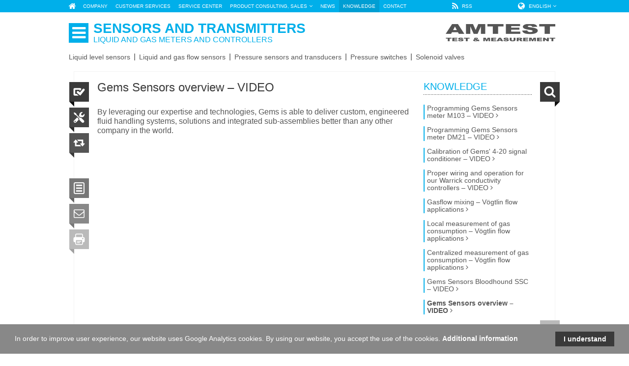

--- FILE ---
content_type: text/html; charset=utf-8
request_url: https://folyadekgaz.amtest.hu/en/knowledge/gems-sensors-overview-video
body_size: 3653
content:
<!doctype html><html lang="en"><head><meta charset="UTF-8"><link rel="stylesheet" href="/source/css/reset.css"><link rel="stylesheet" href="/source/css/folyadekgaz.css"><link rel="stylesheet" href="/assets/vendor/lightbox/css/lightbox.css"><link rel="stylesheet" href="/assets/vendor/lightSlider/css/lightSlider.css"><link rel="alternate" type="application/rss+xml" title="RSS" href="//amtest.hu/en/rss" /><link rel="shortcut icon" href="/favicon_amtest.png" type="image/png" /><link rel="icon" href="/favicon_amtest.png" type="image/png" /><!--[if lt IE 9]><script src="/source/js/thirdparty/html5.js"></script><![endif]--><script type="text/javascript">
                    window.cookieconsent_options = {"message":"In order to improve user experience, our website uses Google Analytics cookies. By using our website, you accept the use of the cookies.","dismiss":"I understand","learnMore":"Additional information","link":"/en/contact/information-on-the-use-of-cookies","theme":"dark-bottom"};
        
    </script><script type="text/javascript" src="/source/js/thirdparty/cookieconsent.min.js"></script><title>Gems Sensors overview - Knowledge - Sensors and transmitters – Amtest, test and measurement</title><meta name="description" content="Gems Sensors and Controls overview, video presentation"><meta name="keywords" content="Gems Sensors, video overview, liquid level, flow, pressure, sensors, solenoid valves, pre-assembled fluidic systems, "></head><body id="article"><div id="topNav"><div class="wrapper"><nav class="left"><a href="/en/"><i class="fa fa-home"></i></a><div class="dropDown"><ul><li class=" "><a href="/en/company"><span class="text">Company</span></a></li><li class=" "><a href="/en/customer-services"><span class="text">Customer services</span></a></li><li class=" "><a href="/en/service-center"><span class="text">Service center</span></a></li><li class="has-sub  "><!--<a href="/en/product-consulting-sales"><span class="text">Product consulting, sales</span><i class="fa fa-angle-down"></i></a>--><a href="javascript:return false;"><span class="text">Product consulting, sales</span><i class="fa fa-angle-down"></i></a><ul><li class=" "><a href="/en/product-consulting-sales/gems-sensors-and-controls"><span class="text">Gems Sensors and Controls</span></a></li><li class=" last"><a href="/en/product-consulting-sales/vogtlin-instruments"><span class="text">Vögtlin Instruments</span></a></li></ul></li><li class=" "><a href="/en/news"><span class="text">News</span></a></li><li class="active "><a href="/en/knowledge"><span class="text">Knowledge</span></a></li><li class=" last"><a href="/en/contact"><span class="text">Contact</span></a></li></ul></div></nav><nav class="right"><div class="news"><a href="//amtest.hu/en/rss" type="application/rss+xml" target="_blank"><i class="fa fa-rss"></i><span class="text">RSS</span></a></div><div id="language" class="dropDown"><i class="fa fa-globe"></i><ul><li class="has-sub"><a href="/en/"><span class="text">English</span><i class="fa fa-angle-down"></i></a><ul><li><a href="/hu/"><span class="text">Magyar</span></a></li></ul></li></ul></div></nav></div></div><div class="wrapper"><header id="mainHeader"><div class="siteLogo dropDown"><ul><li class="has-sub"><a href="http://folyadekgaz.amtest.hu/en"><span class="button"><i class="fa fa-reorder"></i></span><span class="text"><span class="siteName">Sensors and transmitters</span><span class="siteSlogen">Liquid and gas meters and controllers</span></span></a><ul></ul></li></ul></div><div class="amtestLogo"><a href="//amtest.eu/en" target="_blank"><img src="/assets/img/logo_amtest.png" alt="Amtest, test and measurement"></a></div><div class="cb"></div><nav class="categories"><a href="/en/liquid-level-sensors/">Liquid level sensors</a><a href="/en/liquid-and-gas-flow-sensors/">Liquid and gas flow sensors</a><a href="/en/pressure-sensors-and-transducers/">Pressure sensors and transducers</a><a href="/en/pressure-switches/">Pressure switches</a><a href="/en/solenoid-valves/">Solenoid valves</a></nav></header><div id="main"><div id="piktoLeft"><div id="piktoSales" class="pikto href" rel="/en/customer-services" data-tooltip="Customer Service"><i class="icon-sales"></i></div><div id="piktoService" class="pikto href" rel="/en/service-center" data-tooltip="Service Center"><i class="icon-service"></i></div><div id="piktoReplace" class="pikto href" rel="/en/product-consulting-sales/gems-sensors-and-controls" data-tooltip="Product consulting, sales"><i class="icon-replace"></i></div><div id="piktoQuotation" class="pikto href" rel="/en/contact/request-for-quotation-consultation" data-tooltip="Ajánlatkérés"><i class="icon-quotation"></i></div><div id="piktoEmail" class="pikto href" rel="/en/contact/personal-contact" data-tooltip="Personal contact"><i class="icon-email"></i></div><div id="piktoPrint" class="pikto hrefBlank" rel="/en/printarticlecontent/1070"><i class="icon-print"></i></div></div><div id="piktoRight"><div id="piktoSearch" class="pikto noSelect" data-tooltip="Search site"><i class="icon-search"></i><form class="searchForm" method="get" action="//folyadekgaz.amtest.hu/en/search" style="width: 0;"><input type="hidden" value="1" name="page"><input name="search" id="keyword" type="text" value=""></form></div><div id="piktoTop" class="pikto" data-tooltip="Jump to top"><i class="icon-top"></i></div></div><div id="content"><article><header><h1>Gems Sensors overview – VIDEO</h1><p>By leveraging our expertise and technologies, Gems is able to deliver custom, engineered fluid handling systems, solutions and integrated sub-assemblies better than any other company in the world.</p></header><div class="youtube"><object data="https://www.youtube.com/v/Zrx_80YNHPk&amp;rel=0&amp;modestbranding=1" type="application/x-shockwave-flash" width="640" height="385"><param name="movie" value="https://www.youtube.com/v/Zrx_80YNHPk&amp;rel=0&amp;modestbranding=1" /><param name="wmode" value="transparent" /></object></div><p>Gems Sensors and Controls is a leading global manufacturer of customized, level, pressure and flow sensors as well as miniature solenoid valves and fluid handling systems. Primarily serving OEM customers, Gems can create custom sensors to meet demanding customer needs in industries like medical equipment, oil &amp; gas, off-highway vehicles, HVACR and marine applications. With 50+ years of experience in design and manufacturing, Gems delivers precisely what our medical and industrial OEM customers need.</p></article></div><div id="sidebar"><div class="box moreArticles"><div class="title"><a href="/en/knowledge">Knowledge</a></div><div class="content"><a href="/en/knowledge/programming-gems-sensors-meter-m103" class="link ">Programming Gems Sensors meter M103 – VIDEO</a><a href="/en/knowledge/programming-gems-sensors-meter-dm21" class="link ">Programming Gems Sensors meter DM21 – VIDEO</a><a href="/en/knowledge/how-to-calibrate-gems-4-20-ma" class="link ">Calibration of Gems' 4-20 signal conditioner – VIDEO</a><a href="/en/knowledge/proper-wiring-and-operation-for-our-warrick-conductivity-controllers" class="link ">Proper wiring and operation for our Warrick conductivity controllers – VIDEO</a><a href="/en/knowledge/vogtlin-flow-applications-gasflow-mixing" class="link ">Gasflow mixing – Vögtlin flow applications</a><a href="/en/knowledge/vogtlin-flow-applications-local-measurement-of-gas-consumption" class="link ">Local measurement of gas consumption – Vögtlin flow applications</a><a href="/en/knowledge/vogtlin-flow-applications-centralized-measurement-of-gas-consumption" class="link ">Centralized measurement of gas consumption – Vögtlin flow applications</a><a href="/en/knowledge/gems-sensors-bloodhound-ssc" class="link ">Gems Sensors Bloodhound SSC – VIDEO</a><a href="/en/knowledge/gems-sensors-overview-video" class="link current">Gems Sensors overview – VIDEO</a></div></div><div class="box latestArticles"><div class="title">Sensors and transmitters – Current</div><div class="content"><a href="/en/liquid-and-gas-flow-sensors" class="category">Liquid and gas flow sensors</a><a href="/en/liquid-and-gas-flow-sensors/mass-flow-meters-controllers-for-gases-d-flux-multi-series" class="link">Mass flow meters &amp; controllers for gases - d-flux multi series</a><a href="/en/liquid-and-gas-flow-sensors" class="category">Liquid and gas flow sensors</a><a href="/en/liquid-and-gas-flow-sensors/optimize-your-processes-with-our-customized-red-y-oem-flow-solutions" class="link">Optimize your Processes with our Customized red-y OEM Flow Solutions</a><a href="/en/news" class="category">News</a><a href="/en/news/premium-capillary-mass-flow-controllers-and-meters" class="link">NEW! Premium Capillary Mass Flow Controllers and Mass Flow Meters</a><a href="/en/news" class="category">News</a><a href="/en/news/analytica-2020" class="link">Analytica 2020 – International Trade Fair for laboratory technology and biotechnology </a><a href="/en/company" class="category">Company</a><a href="/en/company/amtest-references" class="link">The celebration of our success. Amtest references.</a></div></div></div><!-- #sidebar --></div><!-- #main --><footer id="mainFooter"><div class="siteLogo dropDown"><ul><li class="has-sub"><a href="http://folyadekgaz.amtest.hu/en"><span class="button"><i class="fa fa-reorder"></i></span><span class="text"><span class="siteName">Sensors and transmitters</span><span class="siteSlogen">Liquid and gas meters and controllers</span></span></a><ul></ul></li></ul></div><div class="amtestLogo"><a href="//amtest.eu/en" target="_blank"><img src="/assets/img/logo_amtest.png" alt="Amtest Test & Measurement"></a></div><div class="cb"></div><nav class="bottomMenu"><div class="table"><div class="cell company"><div class="title">Company</div><a href="/en/company" class="link">About us</a><a href="/en/customer-services" class="link">Customer services</a><a href="/en/product-consulting-sales" class="link">Sales</a><a href="/en/service-center" class="link">Service center</a><a href="/en/knowledge" class="link">Knowledge</a><div class="gap"></div><div class="gap"></div><a href="//amtest.hu" class="link">Amtest TM</a></div><div class="cell info"><div class="title">Information</div><a href="/en/contact" class="link">Contact</a><a href="/en/contact/request-for-quotation-consultation" class="link">Request for quotation</a><a href="/en/news" class="link">News</a><a href="/en/contact/information-on-the-amtest-tm-rss-channels" class="link">RSS</a><a href="/en/contact/legal-statement" class="link">Legal statement – Privacy Policy</a><a href="/en/contact/information-on-the-use-of-cookies" class="link">About cookies</a><div class="gap"></div><div class="gap"></div></div><div class="cell categories"><div class="title">Category</div><a href="//kornyezet-szimulacio.hu/en/" class="link">Environmental simulation</a><a href="//klimakamra.hu/en/" class="link">Climate chambers</a><a href="//razoteszt.hu/en/" class="link">Vibration test equipment</a><a href="//testlab.amtest.eu/en" class="link">TestLab</a><a href="//idofrekvencia.amtest.hu/en" class="link">Time and frequency</a><a href="//acdc.amtest.hu/en/" class="link">AC-DC measuring instruments</a><a href="//folyadekgaz.amtest.hu/en/" class="link">Sensors and transmitters</a><a href="//iparikemence.amtest.hu/en/" class="link">Industrial ovens</a></div><div class="cell quality"><div class="title">Key for quality!</div><div class="logos"><img src="/assets/img/iso9001-apave.png" alt="ISO9001 Certification"></div></div></div></nav><div class="gap"></div><div>Copyright © 2023 Amtest-TM Kft., All rights reserved.</div></footer></div><!-- .wrapper --><script src="/source/js/thirdparty/jquery.js"></script><script src="/source/js/thirdparty/jquery.color.min.js"></script><script src="/assets/vendor/lightbox/js/lightbox.js"></script><script src="/assets/vendor/lightSlider/js/jquery.lightSlider.min.js"></script><script src="/source/js/thirdparty/qtip2/jquery.qtip.min.js"></script><script src="/source/js/common.js"></script><script src="/source/js/folyadekgaz.js"></script><script src="/source/js/thirdparty/qtip2/imagesloaded.pkg.min.js"></script><script>
                (function(i,s,o,g,r,a,m){i['GoogleAnalyticsObject']=r;i[r]=i[r]||function(){
                            (i[r].q=i[r].q||[]).push(arguments)},i[r].l=1*new Date();a=s.createElement(o),
                        m=s.getElementsByTagName(o)[0];a.async=1;a.src=g;m.parentNode.insertBefore(a,m)
                })(window,document,'script','//www.google-analytics.com/analytics.js','ga');

                ga('create', 'UA-57859904-7', 'auto');
                ga('send', 'pageview');

            </script></body></html>

--- FILE ---
content_type: text/css
request_url: https://folyadekgaz.amtest.hu/source/css/folyadekgaz.css
body_size: 13348
content:
@charset "UTF-8";
/*!
 *  Font Awesome 4.2.0 by @davegandy - http://fontawesome.io - @fontawesome
 *  License - http://fontawesome.io/license (Font: SIL OFL 1.1, CSS: MIT License)
 */
/* FONT PATH
 * -------------------------- */
@font-face {
  font-family: 'FontAwesome';
  src: url("/assets/fonts/fontawesome-webfont.eot?v=4.2.0");
  src: url("/assets/fonts/fontawesome-webfont.eot?#iefix&v=4.2.0") format("embedded-opentype"), url("/assets/fonts/fontawesome-webfont.woff?v=4.2.0") format("woff"), url("/assets/fonts/fontawesome-webfont.ttf?v=4.2.0") format("truetype"), url("/assets/fonts/fontawesome-webfont.svg?v=4.2.0#fontawesomeregular") format("svg");
  font-weight: normal;
  font-style: normal; }
.fa, a.link:after, a.category:after, a.more:after, #main .list.category .name a:after {
  display: inline-block;
  font: normal normal normal 14px/1 FontAwesome;
  font-size: inherit;
  text-rendering: auto;
  -webkit-font-smoothing: antialiased;
  -moz-osx-font-smoothing: grayscale; }

/* makes the font 33% larger relative to the icon container */
.fa-lg {
  font-size: 1.33333em;
  line-height: 0.75em;
  vertical-align: -15%; }

.fa-2x {
  font-size: 2em; }

.fa-3x {
  font-size: 3em; }

.fa-4x {
  font-size: 4em; }

.fa-5x {
  font-size: 5em; }

.fa-fw {
  width: 1.28571em;
  text-align: center; }

.fa-ul {
  padding-left: 0;
  margin-left: 2.14286em;
  list-style-type: none; }
  .fa-ul > li {
    position: relative; }

.fa-li {
  position: absolute;
  left: -2.14286em;
  width: 2.14286em;
  top: 0.14286em;
  text-align: center; }
  .fa-li.fa-lg {
    left: -1.85714em; }

.fa-border {
  padding: .2em .25em .15em;
  border: solid 0.08em #eee;
  border-radius: .1em; }

.pull-right {
  float: right; }

.pull-left {
  float: left; }

.fa.pull-left, a.pull-left.link:after, a.pull-left.category:after, a.pull-left.more:after, #main .list.category .name a.pull-left:after {
  margin-right: .3em; }
.fa.pull-right, a.pull-right.link:after, a.pull-right.category:after, a.pull-right.more:after, #main .list.category .name a.pull-right:after {
  margin-left: .3em; }

.fa-spin {
  -webkit-animation: fa-spin 2s infinite linear;
  animation: fa-spin 2s infinite linear; }

@-webkit-keyframes fa-spin {
  0% {
    -webkit-transform: rotate(0deg);
    transform: rotate(0deg); }
  100% {
    -webkit-transform: rotate(359deg);
    transform: rotate(359deg); } }
@keyframes fa-spin {
  0% {
    -webkit-transform: rotate(0deg);
    transform: rotate(0deg); }
  100% {
    -webkit-transform: rotate(359deg);
    transform: rotate(359deg); } }
.fa-rotate-90 {
  filter: progid:DXImageTransform.Microsoft.BasicImage(rotation=1);
  -webkit-transform: rotate(90deg);
  -ms-transform: rotate(90deg);
  transform: rotate(90deg); }

.fa-rotate-180 {
  filter: progid:DXImageTransform.Microsoft.BasicImage(rotation=2);
  -webkit-transform: rotate(180deg);
  -ms-transform: rotate(180deg);
  transform: rotate(180deg); }

.fa-rotate-270 {
  filter: progid:DXImageTransform.Microsoft.BasicImage(rotation=3);
  -webkit-transform: rotate(270deg);
  -ms-transform: rotate(270deg);
  transform: rotate(270deg); }

.fa-flip-horizontal {
  filter: progid:DXImageTransform.Microsoft.BasicImage(rotation=0);
  -webkit-transform: scale(-1, 1);
  -ms-transform: scale(-1, 1);
  transform: scale(-1, 1); }

.fa-flip-vertical {
  filter: progid:DXImageTransform.Microsoft.BasicImage(rotation=2);
  -webkit-transform: scale(1, -1);
  -ms-transform: scale(1, -1);
  transform: scale(1, -1); }

:root .fa-rotate-90,
:root .fa-rotate-180,
:root .fa-rotate-270,
:root .fa-flip-horizontal,
:root .fa-flip-vertical {
  filter: none; }

.fa-stack {
  position: relative;
  display: inline-block;
  width: 2em;
  height: 2em;
  line-height: 2em;
  vertical-align: middle; }

.fa-stack-1x, .fa-stack-2x {
  position: absolute;
  left: 0;
  width: 100%;
  text-align: center; }

.fa-stack-1x {
  line-height: inherit; }

.fa-stack-2x {
  font-size: 2em; }

.fa-inverse {
  color: #fff; }

/* Font Awesome uses the Unicode Private Use Area (PUA) to ensure screen
   readers do not read off random characters that represent icons */
.fa-glass:before {
  content: ""; }

.fa-music:before {
  content: ""; }

.fa-search:before {
  content: ""; }

.fa-envelope-o:before {
  content: ""; }

.fa-heart:before {
  content: ""; }

.fa-star:before {
  content: ""; }

.fa-star-o:before {
  content: ""; }

.fa-user:before {
  content: ""; }

.fa-film:before {
  content: ""; }

.fa-th-large:before {
  content: ""; }

.fa-th:before {
  content: ""; }

.fa-th-list:before {
  content: ""; }

.fa-check:before {
  content: ""; }

.fa-remove:before,
.fa-close:before,
.fa-times:before {
  content: ""; }

.fa-search-plus:before {
  content: ""; }

.fa-search-minus:before {
  content: ""; }

.fa-power-off:before {
  content: ""; }

.fa-signal:before {
  content: ""; }

.fa-gear:before,
.fa-cog:before {
  content: ""; }

.fa-trash-o:before {
  content: ""; }

.fa-home:before {
  content: ""; }

.fa-file-o:before {
  content: ""; }

.fa-clock-o:before {
  content: ""; }

.fa-road:before {
  content: ""; }

.fa-download:before {
  content: ""; }

.fa-arrow-circle-o-down:before {
  content: ""; }

.fa-arrow-circle-o-up:before {
  content: ""; }

.fa-inbox:before {
  content: ""; }

.fa-play-circle-o:before {
  content: ""; }

.fa-rotate-right:before,
.fa-repeat:before {
  content: ""; }

.fa-refresh:before {
  content: ""; }

.fa-list-alt:before {
  content: ""; }

.fa-lock:before {
  content: ""; }

.fa-flag:before {
  content: ""; }

.fa-headphones:before {
  content: ""; }

.fa-volume-off:before {
  content: ""; }

.fa-volume-down:before {
  content: ""; }

.fa-volume-up:before {
  content: ""; }

.fa-qrcode:before {
  content: ""; }

.fa-barcode:before {
  content: ""; }

.fa-tag:before {
  content: ""; }

.fa-tags:before {
  content: ""; }

.fa-book:before {
  content: ""; }

.fa-bookmark:before {
  content: ""; }

.fa-print:before {
  content: ""; }

.fa-camera:before {
  content: ""; }

.fa-font:before {
  content: ""; }

.fa-bold:before {
  content: ""; }

.fa-italic:before {
  content: ""; }

.fa-text-height:before {
  content: ""; }

.fa-text-width:before {
  content: ""; }

.fa-align-left:before {
  content: ""; }

.fa-align-center:before {
  content: ""; }

.fa-align-right:before {
  content: ""; }

.fa-align-justify:before {
  content: ""; }

.fa-list:before {
  content: ""; }

.fa-dedent:before,
.fa-outdent:before {
  content: ""; }

.fa-indent:before {
  content: ""; }

.fa-video-camera:before {
  content: ""; }

.fa-photo:before,
.fa-image:before,
.fa-picture-o:before {
  content: ""; }

.fa-pencil:before {
  content: ""; }

.fa-map-marker:before {
  content: ""; }

.fa-adjust:before {
  content: ""; }

.fa-tint:before {
  content: ""; }

.fa-edit:before,
.fa-pencil-square-o:before {
  content: ""; }

.fa-share-square-o:before {
  content: ""; }

.fa-check-square-o:before {
  content: ""; }

.fa-arrows:before {
  content: ""; }

.fa-step-backward:before {
  content: ""; }

.fa-fast-backward:before {
  content: ""; }

.fa-backward:before {
  content: ""; }

.fa-play:before {
  content: ""; }

.fa-pause:before {
  content: ""; }

.fa-stop:before {
  content: ""; }

.fa-forward:before {
  content: ""; }

.fa-fast-forward:before {
  content: ""; }

.fa-step-forward:before {
  content: ""; }

.fa-eject:before {
  content: ""; }

.fa-chevron-left:before {
  content: ""; }

.fa-chevron-right:before {
  content: ""; }

.fa-plus-circle:before {
  content: ""; }

.fa-minus-circle:before {
  content: ""; }

.fa-times-circle:before {
  content: ""; }

.fa-check-circle:before {
  content: ""; }

.fa-question-circle:before {
  content: ""; }

.fa-info-circle:before {
  content: ""; }

.fa-crosshairs:before {
  content: ""; }

.fa-times-circle-o:before {
  content: ""; }

.fa-check-circle-o:before {
  content: ""; }

.fa-ban:before {
  content: ""; }

.fa-arrow-left:before {
  content: ""; }

.fa-arrow-right:before {
  content: ""; }

.fa-arrow-up:before {
  content: ""; }

.fa-arrow-down:before {
  content: ""; }

.fa-mail-forward:before,
.fa-share:before {
  content: ""; }

.fa-expand:before {
  content: ""; }

.fa-compress:before {
  content: ""; }

.fa-plus:before {
  content: ""; }

.fa-minus:before {
  content: ""; }

.fa-asterisk:before {
  content: ""; }

.fa-exclamation-circle:before {
  content: ""; }

.fa-gift:before {
  content: ""; }

.fa-leaf:before {
  content: ""; }

.fa-fire:before {
  content: ""; }

.fa-eye:before {
  content: ""; }

.fa-eye-slash:before {
  content: ""; }

.fa-warning:before,
.fa-exclamation-triangle:before {
  content: ""; }

.fa-plane:before {
  content: ""; }

.fa-calendar:before {
  content: ""; }

.fa-random:before {
  content: ""; }

.fa-comment:before {
  content: ""; }

.fa-magnet:before {
  content: ""; }

.fa-chevron-up:before {
  content: ""; }

.fa-chevron-down:before {
  content: ""; }

.fa-retweet:before {
  content: ""; }

.fa-shopping-cart:before {
  content: ""; }

.fa-folder:before {
  content: ""; }

.fa-folder-open:before {
  content: ""; }

.fa-arrows-v:before {
  content: ""; }

.fa-arrows-h:before {
  content: ""; }

.fa-bar-chart-o:before,
.fa-bar-chart:before {
  content: ""; }

.fa-twitter-square:before {
  content: ""; }

.fa-facebook-square:before {
  content: ""; }

.fa-camera-retro:before {
  content: ""; }

.fa-key:before {
  content: ""; }

.fa-gears:before,
.fa-cogs:before {
  content: ""; }

.fa-comments:before {
  content: ""; }

.fa-thumbs-o-up:before {
  content: ""; }

.fa-thumbs-o-down:before {
  content: ""; }

.fa-star-half:before {
  content: ""; }

.fa-heart-o:before {
  content: ""; }

.fa-sign-out:before {
  content: ""; }

.fa-linkedin-square:before {
  content: ""; }

.fa-thumb-tack:before {
  content: ""; }

.fa-external-link:before {
  content: ""; }

.fa-sign-in:before {
  content: ""; }

.fa-trophy:before {
  content: ""; }

.fa-github-square:before {
  content: ""; }

.fa-upload:before {
  content: ""; }

.fa-lemon-o:before {
  content: ""; }

.fa-phone:before {
  content: ""; }

.fa-square-o:before {
  content: ""; }

.fa-bookmark-o:before {
  content: ""; }

.fa-phone-square:before {
  content: ""; }

.fa-twitter:before {
  content: ""; }

.fa-facebook:before {
  content: ""; }

.fa-github:before {
  content: ""; }

.fa-unlock:before {
  content: ""; }

.fa-credit-card:before {
  content: ""; }

.fa-rss:before {
  content: ""; }

.fa-hdd-o:before {
  content: ""; }

.fa-bullhorn:before {
  content: ""; }

.fa-bell:before {
  content: ""; }

.fa-certificate:before {
  content: ""; }

.fa-hand-o-right:before {
  content: ""; }

.fa-hand-o-left:before {
  content: ""; }

.fa-hand-o-up:before {
  content: ""; }

.fa-hand-o-down:before {
  content: ""; }

.fa-arrow-circle-left:before {
  content: ""; }

.fa-arrow-circle-right:before {
  content: ""; }

.fa-arrow-circle-up:before {
  content: ""; }

.fa-arrow-circle-down:before {
  content: ""; }

.fa-globe:before {
  content: ""; }

.fa-wrench:before {
  content: ""; }

.fa-tasks:before {
  content: ""; }

.fa-filter:before {
  content: ""; }

.fa-briefcase:before {
  content: ""; }

.fa-arrows-alt:before {
  content: ""; }

.fa-group:before,
.fa-users:before {
  content: ""; }

.fa-chain:before,
.fa-link:before {
  content: ""; }

.fa-cloud:before {
  content: ""; }

.fa-flask:before {
  content: ""; }

.fa-cut:before,
.fa-scissors:before {
  content: ""; }

.fa-copy:before,
.fa-files-o:before {
  content: ""; }

.fa-paperclip:before {
  content: ""; }

.fa-save:before,
.fa-floppy-o:before {
  content: ""; }

.fa-square:before {
  content: ""; }

.fa-navicon:before,
.fa-reorder:before,
.fa-bars:before {
  content: ""; }

.fa-list-ul:before {
  content: ""; }

.fa-list-ol:before {
  content: ""; }

.fa-strikethrough:before {
  content: ""; }

.fa-underline:before {
  content: ""; }

.fa-table:before {
  content: ""; }

.fa-magic:before {
  content: ""; }

.fa-truck:before {
  content: ""; }

.fa-pinterest:before {
  content: ""; }

.fa-pinterest-square:before {
  content: ""; }

.fa-google-plus-square:before {
  content: ""; }

.fa-google-plus:before {
  content: ""; }

.fa-money:before {
  content: ""; }

.fa-caret-down:before {
  content: ""; }

.fa-caret-up:before {
  content: ""; }

.fa-caret-left:before {
  content: ""; }

.fa-caret-right:before {
  content: ""; }

.fa-columns:before {
  content: ""; }

.fa-unsorted:before,
.fa-sort:before {
  content: ""; }

.fa-sort-down:before,
.fa-sort-desc:before {
  content: ""; }

.fa-sort-up:before,
.fa-sort-asc:before {
  content: ""; }

.fa-envelope:before {
  content: ""; }

.fa-linkedin:before {
  content: ""; }

.fa-rotate-left:before,
.fa-undo:before {
  content: ""; }

.fa-legal:before,
.fa-gavel:before {
  content: ""; }

.fa-dashboard:before,
.fa-tachometer:before {
  content: ""; }

.fa-comment-o:before {
  content: ""; }

.fa-comments-o:before {
  content: ""; }

.fa-flash:before,
.fa-bolt:before {
  content: ""; }

.fa-sitemap:before {
  content: ""; }

.fa-umbrella:before {
  content: ""; }

.fa-paste:before,
.fa-clipboard:before {
  content: ""; }

.fa-lightbulb-o:before {
  content: ""; }

.fa-exchange:before {
  content: ""; }

.fa-cloud-download:before {
  content: ""; }

.fa-cloud-upload:before {
  content: ""; }

.fa-user-md:before {
  content: ""; }

.fa-stethoscope:before {
  content: ""; }

.fa-suitcase:before {
  content: ""; }

.fa-bell-o:before {
  content: ""; }

.fa-coffee:before {
  content: ""; }

.fa-cutlery:before {
  content: ""; }

.fa-file-text-o:before {
  content: ""; }

.fa-building-o:before {
  content: ""; }

.fa-hospital-o:before {
  content: ""; }

.fa-ambulance:before {
  content: ""; }

.fa-medkit:before {
  content: ""; }

.fa-fighter-jet:before {
  content: ""; }

.fa-beer:before {
  content: ""; }

.fa-h-square:before {
  content: ""; }

.fa-plus-square:before {
  content: ""; }

.fa-angle-double-left:before {
  content: ""; }

.fa-angle-double-right:before {
  content: ""; }

.fa-angle-double-up:before {
  content: ""; }

.fa-angle-double-down:before {
  content: ""; }

.fa-angle-left:before {
  content: ""; }

.fa-angle-right:before, a.link:after, a.category:after, a.more:after, #main .list.category .name a:after {
  content: ""; }

.fa-angle-up:before {
  content: ""; }

.fa-angle-down:before {
  content: ""; }

.fa-desktop:before {
  content: ""; }

.fa-laptop:before {
  content: ""; }

.fa-tablet:before {
  content: ""; }

.fa-mobile-phone:before,
.fa-mobile:before {
  content: ""; }

.fa-circle-o:before {
  content: ""; }

.fa-quote-left:before {
  content: ""; }

.fa-quote-right:before {
  content: ""; }

.fa-spinner:before {
  content: ""; }

.fa-circle:before {
  content: ""; }

.fa-mail-reply:before,
.fa-reply:before {
  content: ""; }

.fa-github-alt:before {
  content: ""; }

.fa-folder-o:before {
  content: ""; }

.fa-folder-open-o:before {
  content: ""; }

.fa-smile-o:before {
  content: ""; }

.fa-frown-o:before {
  content: ""; }

.fa-meh-o:before {
  content: ""; }

.fa-gamepad:before {
  content: ""; }

.fa-keyboard-o:before {
  content: ""; }

.fa-flag-o:before {
  content: ""; }

.fa-flag-checkered:before {
  content: ""; }

.fa-terminal:before {
  content: ""; }

.fa-code:before {
  content: ""; }

.fa-mail-reply-all:before,
.fa-reply-all:before {
  content: ""; }

.fa-star-half-empty:before,
.fa-star-half-full:before,
.fa-star-half-o:before {
  content: ""; }

.fa-location-arrow:before {
  content: ""; }

.fa-crop:before {
  content: ""; }

.fa-code-fork:before {
  content: ""; }

.fa-unlink:before,
.fa-chain-broken:before {
  content: ""; }

.fa-question:before {
  content: ""; }

.fa-info:before {
  content: ""; }

.fa-exclamation:before {
  content: ""; }

.fa-superscript:before {
  content: ""; }

.fa-subscript:before {
  content: ""; }

.fa-eraser:before {
  content: ""; }

.fa-puzzle-piece:before {
  content: ""; }

.fa-microphone:before {
  content: ""; }

.fa-microphone-slash:before {
  content: ""; }

.fa-shield:before {
  content: ""; }

.fa-calendar-o:before {
  content: ""; }

.fa-fire-extinguisher:before {
  content: ""; }

.fa-rocket:before {
  content: ""; }

.fa-maxcdn:before {
  content: ""; }

.fa-chevron-circle-left:before {
  content: ""; }

.fa-chevron-circle-right:before {
  content: ""; }

.fa-chevron-circle-up:before {
  content: ""; }

.fa-chevron-circle-down:before {
  content: ""; }

.fa-html5:before {
  content: ""; }

.fa-css3:before {
  content: ""; }

.fa-anchor:before {
  content: ""; }

.fa-unlock-alt:before {
  content: ""; }

.fa-bullseye:before {
  content: ""; }

.fa-ellipsis-h:before {
  content: ""; }

.fa-ellipsis-v:before {
  content: ""; }

.fa-rss-square:before {
  content: ""; }

.fa-play-circle:before {
  content: ""; }

.fa-ticket:before {
  content: ""; }

.fa-minus-square:before {
  content: ""; }

.fa-minus-square-o:before {
  content: ""; }

.fa-level-up:before {
  content: ""; }

.fa-level-down:before {
  content: ""; }

.fa-check-square:before {
  content: ""; }

.fa-pencil-square:before {
  content: ""; }

.fa-external-link-square:before {
  content: ""; }

.fa-share-square:before {
  content: ""; }

.fa-compass:before {
  content: ""; }

.fa-toggle-down:before,
.fa-caret-square-o-down:before {
  content: ""; }

.fa-toggle-up:before,
.fa-caret-square-o-up:before {
  content: ""; }

.fa-toggle-right:before,
.fa-caret-square-o-right:before {
  content: ""; }

.fa-euro:before,
.fa-eur:before {
  content: ""; }

.fa-gbp:before {
  content: ""; }

.fa-dollar:before,
.fa-usd:before {
  content: ""; }

.fa-rupee:before,
.fa-inr:before {
  content: ""; }

.fa-cny:before,
.fa-rmb:before,
.fa-yen:before,
.fa-jpy:before {
  content: ""; }

.fa-ruble:before,
.fa-rouble:before,
.fa-rub:before {
  content: ""; }

.fa-won:before,
.fa-krw:before {
  content: ""; }

.fa-bitcoin:before,
.fa-btc:before {
  content: ""; }

.fa-file:before {
  content: ""; }

.fa-file-text:before {
  content: ""; }

.fa-sort-alpha-asc:before {
  content: ""; }

.fa-sort-alpha-desc:before {
  content: ""; }

.fa-sort-amount-asc:before {
  content: ""; }

.fa-sort-amount-desc:before {
  content: ""; }

.fa-sort-numeric-asc:before {
  content: ""; }

.fa-sort-numeric-desc:before {
  content: ""; }

.fa-thumbs-up:before {
  content: ""; }

.fa-thumbs-down:before {
  content: ""; }

.fa-youtube-square:before {
  content: ""; }

.fa-youtube:before {
  content: ""; }

.fa-xing:before {
  content: ""; }

.fa-xing-square:before {
  content: ""; }

.fa-youtube-play:before {
  content: ""; }

.fa-dropbox:before {
  content: ""; }

.fa-stack-overflow:before {
  content: ""; }

.fa-instagram:before {
  content: ""; }

.fa-flickr:before {
  content: ""; }

.fa-adn:before {
  content: ""; }

.fa-bitbucket:before {
  content: ""; }

.fa-bitbucket-square:before {
  content: ""; }

.fa-tumblr:before {
  content: ""; }

.fa-tumblr-square:before {
  content: ""; }

.fa-long-arrow-down:before {
  content: ""; }

.fa-long-arrow-up:before {
  content: ""; }

.fa-long-arrow-left:before {
  content: ""; }

.fa-long-arrow-right:before {
  content: ""; }

.fa-apple:before {
  content: ""; }

.fa-windows:before {
  content: ""; }

.fa-android:before {
  content: ""; }

.fa-linux:before {
  content: ""; }

.fa-dribbble:before {
  content: ""; }

.fa-skype:before {
  content: ""; }

.fa-foursquare:before {
  content: ""; }

.fa-trello:before {
  content: ""; }

.fa-female:before {
  content: ""; }

.fa-male:before {
  content: ""; }

.fa-gittip:before {
  content: ""; }

.fa-sun-o:before {
  content: ""; }

.fa-moon-o:before {
  content: ""; }

.fa-archive:before {
  content: ""; }

.fa-bug:before {
  content: ""; }

.fa-vk:before {
  content: ""; }

.fa-weibo:before {
  content: ""; }

.fa-renren:before {
  content: ""; }

.fa-pagelines:before {
  content: ""; }

.fa-stack-exchange:before {
  content: ""; }

.fa-arrow-circle-o-right:before {
  content: ""; }

.fa-arrow-circle-o-left:before {
  content: ""; }

.fa-toggle-left:before,
.fa-caret-square-o-left:before {
  content: ""; }

.fa-dot-circle-o:before {
  content: ""; }

.fa-wheelchair:before {
  content: ""; }

.fa-vimeo-square:before {
  content: ""; }

.fa-turkish-lira:before,
.fa-try:before {
  content: ""; }

.fa-plus-square-o:before {
  content: ""; }

.fa-space-shuttle:before {
  content: ""; }

.fa-slack:before {
  content: ""; }

.fa-envelope-square:before {
  content: ""; }

.fa-wordpress:before {
  content: ""; }

.fa-openid:before {
  content: ""; }

.fa-institution:before,
.fa-bank:before,
.fa-university:before {
  content: ""; }

.fa-mortar-board:before,
.fa-graduation-cap:before {
  content: ""; }

.fa-yahoo:before {
  content: ""; }

.fa-google:before {
  content: ""; }

.fa-reddit:before {
  content: ""; }

.fa-reddit-square:before {
  content: ""; }

.fa-stumbleupon-circle:before {
  content: ""; }

.fa-stumbleupon:before {
  content: ""; }

.fa-delicious:before {
  content: ""; }

.fa-digg:before {
  content: ""; }

.fa-pied-piper:before {
  content: ""; }

.fa-pied-piper-alt:before {
  content: ""; }

.fa-drupal:before {
  content: ""; }

.fa-joomla:before {
  content: ""; }

.fa-language:before {
  content: ""; }

.fa-fax:before {
  content: ""; }

.fa-building:before {
  content: ""; }

.fa-child:before {
  content: ""; }

.fa-paw:before {
  content: ""; }

.fa-spoon:before {
  content: ""; }

.fa-cube:before {
  content: ""; }

.fa-cubes:before {
  content: ""; }

.fa-behance:before {
  content: ""; }

.fa-behance-square:before {
  content: ""; }

.fa-steam:before {
  content: ""; }

.fa-steam-square:before {
  content: ""; }

.fa-recycle:before {
  content: ""; }

.fa-automobile:before,
.fa-car:before {
  content: ""; }

.fa-cab:before,
.fa-taxi:before {
  content: ""; }

.fa-tree:before {
  content: ""; }

.fa-spotify:before {
  content: ""; }

.fa-deviantart:before {
  content: ""; }

.fa-soundcloud:before {
  content: ""; }

.fa-database:before {
  content: ""; }

.fa-file-pdf-o:before {
  content: ""; }

.fa-file-word-o:before {
  content: ""; }

.fa-file-excel-o:before {
  content: ""; }

.fa-file-powerpoint-o:before {
  content: ""; }

.fa-file-photo-o:before,
.fa-file-picture-o:before,
.fa-file-image-o:before {
  content: ""; }

.fa-file-zip-o:before,
.fa-file-archive-o:before {
  content: ""; }

.fa-file-sound-o:before,
.fa-file-audio-o:before {
  content: ""; }

.fa-file-movie-o:before,
.fa-file-video-o:before {
  content: ""; }

.fa-file-code-o:before {
  content: ""; }

.fa-vine:before {
  content: ""; }

.fa-codepen:before {
  content: ""; }

.fa-jsfiddle:before {
  content: ""; }

.fa-life-bouy:before,
.fa-life-buoy:before,
.fa-life-saver:before,
.fa-support:before,
.fa-life-ring:before {
  content: ""; }

.fa-circle-o-notch:before {
  content: ""; }

.fa-ra:before,
.fa-rebel:before {
  content: ""; }

.fa-ge:before,
.fa-empire:before {
  content: ""; }

.fa-git-square:before {
  content: ""; }

.fa-git:before {
  content: ""; }

.fa-hacker-news:before {
  content: ""; }

.fa-tencent-weibo:before {
  content: ""; }

.fa-qq:before {
  content: ""; }

.fa-wechat:before,
.fa-weixin:before {
  content: ""; }

.fa-send:before,
.fa-paper-plane:before {
  content: ""; }

.fa-send-o:before,
.fa-paper-plane-o:before {
  content: ""; }

.fa-history:before {
  content: ""; }

.fa-circle-thin:before {
  content: ""; }

.fa-header:before {
  content: ""; }

.fa-paragraph:before {
  content: ""; }

.fa-sliders:before {
  content: ""; }

.fa-share-alt:before {
  content: ""; }

.fa-share-alt-square:before {
  content: ""; }

.fa-bomb:before {
  content: ""; }

.fa-soccer-ball-o:before,
.fa-futbol-o:before {
  content: ""; }

.fa-tty:before {
  content: ""; }

.fa-binoculars:before {
  content: ""; }

.fa-plug:before {
  content: ""; }

.fa-slideshare:before {
  content: ""; }

.fa-twitch:before {
  content: ""; }

.fa-yelp:before {
  content: ""; }

.fa-newspaper-o:before {
  content: ""; }

.fa-wifi:before {
  content: ""; }

.fa-calculator:before {
  content: ""; }

.fa-paypal:before {
  content: ""; }

.fa-google-wallet:before {
  content: ""; }

.fa-cc-visa:before {
  content: ""; }

.fa-cc-mastercard:before {
  content: ""; }

.fa-cc-discover:before {
  content: ""; }

.fa-cc-amex:before {
  content: ""; }

.fa-cc-paypal:before {
  content: ""; }

.fa-cc-stripe:before {
  content: ""; }

.fa-bell-slash:before {
  content: ""; }

.fa-bell-slash-o:before {
  content: ""; }

.fa-trash:before {
  content: ""; }

.fa-copyright:before {
  content: ""; }

.fa-at:before {
  content: ""; }

.fa-eyedropper:before {
  content: ""; }

.fa-paint-brush:before {
  content: ""; }

.fa-birthday-cake:before {
  content: ""; }

.fa-area-chart:before {
  content: ""; }

.fa-pie-chart:before {
  content: ""; }

.fa-line-chart:before {
  content: ""; }

.fa-lastfm:before {
  content: ""; }

.fa-lastfm-square:before {
  content: ""; }

.fa-toggle-off:before {
  content: ""; }

.fa-toggle-on:before {
  content: ""; }

.fa-bicycle:before {
  content: ""; }

.fa-bus:before {
  content: ""; }

.fa-ioxhost:before {
  content: ""; }

.fa-angellist:before {
  content: ""; }

.fa-cc:before {
  content: ""; }

.fa-shekel:before,
.fa-sheqel:before,
.fa-ils:before {
  content: ""; }

.fa-meanpath:before {
  content: ""; }

@font-face {
  font-family: 'amtest-pikto';
  src: url("/assets/fonts/amtest-pikto.eot?-1w4l5b");
  src: url("/assets/fonts/amtest-pikto.eot?#iefix-1w4l5b") format("embedded-opentype"), url("/assets/fonts/amtest-pikto.woff?-1w4l5b") format("woff"), url("/assets/fonts/amtest-pikto.ttf?-1w4l5b") format("truetype"), url("/assets/fonts/amtest-pikto.svg?-1w4l5b#amtest-pikto") format("svg");
  font-weight: normal;
  font-style: normal; }
[class^="icon-"], [class*=" icon-"] {
  font-family: 'amtest-pikto';
  speak: none;
  font-style: normal;
  font-weight: normal;
  font-variant: normal;
  text-transform: none;
  line-height: 1;
  /* Better Font Rendering =========== */
  -webkit-font-smoothing: antialiased;
  -moz-osx-font-smoothing: grayscale; }

.icon-sales:before {
  content: "\e600"; }

.icon-service:before {
  content: "\e601"; }

.icon-replace:before {
  content: "\e602"; }

.icon-lab:before {
  content: "\e603"; }

.icon-quotation:before {
  content: "\e604"; }

.icon-email:before {
  content: "\e605"; }

.icon-share:before {
  content: "\e606"; }

.icon-print:before {
  content: "\e607"; }

.icon-search:before {
  content: "\e608"; }

.icon-top:before {
  content: "\e609"; }

.icon-box:before {
  content: "\e60a"; }

.icon-amtest:before {
  content: "\e60b"; }

/*
 * qTip2 - Pretty powerful tooltips - v2.2.1
 * http://qtip2.com
 *
 * Copyright (c) 2014
 * Released under the MIT licenses
 * http://jquery.org/license
 *
 * Date: Sat Sep 6 2014 09:55 EDT-0400
 * Plugins: tips viewport
 * Styles: core basic css3
 */
.qtip {
  position: absolute;
  left: -28000px;
  top: -28000px;
  display: none;
  max-width: 280px;
  min-width: 50px;
  font-size: 10.5px;
  line-height: 12px;
  direction: ltr;
  box-shadow: none;
  padding: 0; }

.qtip-content {
  position: relative;
  padding: 5px 9px;
  overflow: hidden;
  text-align: left;
  word-wrap: break-word; }

.qtip-titlebar {
  position: relative;
  padding: 5px 35px 5px 10px;
  overflow: hidden;
  border-width: 0 0 1px;
  font-weight: bold; }

.qtip-titlebar + .qtip-content {
  border-top-width: 0 !important; }

/* Default close button class */
.qtip-close {
  position: absolute;
  right: -9px;
  top: -9px;
  z-index: 11;
  /* Overlap .qtip-tip */
  cursor: pointer;
  outline: medium none;
  border: 1px solid transparent; }

.qtip-titlebar .qtip-close {
  right: 4px;
  top: 50%;
  margin-top: -9px; }

* html .qtip-titlebar .qtip-close {
  top: 16px; }

/* IE fix */
.qtip-titlebar .ui-icon,
.qtip-icon .ui-icon {
  display: block;
  text-indent: -1000em;
  direction: ltr; }

.qtip-icon, .qtip-icon .ui-icon {
  -moz-border-radius: 3px;
  -webkit-border-radius: 3px;
  border-radius: 3px;
  text-decoration: none; }

.qtip-icon .ui-icon {
  width: 18px;
  height: 14px;
  line-height: 14px;
  text-align: center;
  text-indent: 0;
  font: normal bold 10px/13px Tahoma,sans-serif;
  color: inherit;
  background: transparent none no-repeat -100em -100em; }

/* Applied to 'focused' tooltips e.g. most recently displayed/interacted with */
/* Applied on hover of tooltips i.e. added/removed on mouseenter/mouseleave respectively */
/* Default tooltip style */
.qtip-default {
  border: 1px solid #F1D031;
  background-color: #FFFFA3;
  color: #555; }

.qtip-default .qtip-titlebar {
  background-color: #FFEF93; }

.qtip-default .qtip-icon {
  border-color: #CCC;
  background: #F1F1F1;
  color: #777; }

.qtip-default .qtip-titlebar .qtip-close {
  border-color: #AAA;
  color: #111; }

/*! Light tooltip style */
.qtip-light {
  background-color: white;
  border-color: #E2E2E2;
  color: #454545; }

.qtip-light .qtip-titlebar {
  background-color: #f1f1f1; }

/*! Dark tooltip style */
.qtip-dark {
  background-color: #505050;
  border-color: #303030;
  color: #f3f3f3; }

.qtip-dark .qtip-titlebar {
  background-color: #404040; }

.qtip-dark .qtip-icon {
  border-color: #444; }

.qtip-dark .qtip-titlebar .ui-state-hover {
  border-color: #303030; }

/*! Cream tooltip style */
.qtip-cream {
  background-color: #FBF7AA;
  border-color: #F9E98E;
  color: #A27D35; }

.qtip-cream .qtip-titlebar {
  background-color: #F0DE7D; }

.qtip-cream .qtip-close .qtip-icon {
  background-position: -82px 0; }

/*! Red tooltip style */
.qtip-red {
  background-color: #F78B83;
  border-color: #D95252;
  color: #912323; }

.qtip-red .qtip-titlebar {
  background-color: #F06D65; }

.qtip-red .qtip-close .qtip-icon {
  background-position: -102px 0; }

.qtip-red .qtip-icon {
  border-color: #D95252; }

.qtip-red .qtip-titlebar .ui-state-hover {
  border-color: #D95252; }

/*! Green tooltip style */
.qtip-green {
  background-color: #CAED9E;
  border-color: #90D93F;
  color: #3F6219; }

.qtip-green .qtip-titlebar {
  background-color: #B0DE78; }

.qtip-green .qtip-close .qtip-icon {
  background-position: -42px 0; }

/*! Blue tooltip style */
.qtip-blue {
  background-color: #E5F6FE;
  border-color: #ADD9ED;
  color: #5E99BD; }

.qtip-blue .qtip-titlebar {
  background-color: #D0E9F5; }

.qtip-blue .qtip-close .qtip-icon {
  background-position: -2px 0; }

.qtip-shadow {
  -webkit-box-shadow: 1px 1px 3px 1px rgba(0, 0, 0, 0.15);
  -moz-box-shadow: 1px 1px 3px 1px rgba(0, 0, 0, 0.15);
  box-shadow: 1px 1px 3px 1px rgba(0, 0, 0, 0.15); }

/* Add rounded corners to your tooltips in: FF3+, Chrome 2+, Opera 10.6+, IE9+, Safari 2+ */
.qtip-rounded,
.qtip-tipsy,
.qtip-bootstrap {
  -moz-border-radius: 5px;
  -webkit-border-radius: 5px;
  border-radius: 5px; }

.qtip-rounded .qtip-titlebar {
  -moz-border-radius: 4px 4px 0 0;
  -webkit-border-radius: 4px 4px 0 0;
  border-radius: 4px 4px 0 0; }

/* Youtube tooltip style */
.qtip-youtube {
  -moz-border-radius: 2px;
  -webkit-border-radius: 2px;
  border-radius: 2px;
  -webkit-box-shadow: 0 0 3px #333;
  -moz-box-shadow: 0 0 3px #333;
  box-shadow: 0 0 3px #333;
  color: white;
  border: 0 solid transparent;
  background: #4A4A4A;
  background-image: -webkit-gradient(linear, left top, left bottom, color-stop(0, #4A4A4A), color-stop(100%, black));
  background-image: -webkit-linear-gradient(top, #4A4A4A 0, black 100%);
  background-image: -moz-linear-gradient(top, #4A4A4A 0, black 100%);
  background-image: -ms-linear-gradient(top, #4A4A4A 0, black 100%);
  background-image: -o-linear-gradient(top, #4A4A4A 0, black 100%); }

.qtip-youtube .qtip-titlebar {
  background-color: #4A4A4A;
  background-color: transparent; }

.qtip-youtube .qtip-content {
  padding: .75em;
  font: 12px arial,sans-serif;
  filter: progid:DXImageTransform.Microsoft.Gradient(GradientType=0,StartColorStr=#4a4a4a,EndColorStr=#000000);
  -ms-filter: "progid:DXImageTransform.Microsoft.Gradient(GradientType=0,StartColorStr=#4a4a4a,EndColorStr=#000000);"; }

.qtip-youtube .qtip-icon {
  border-color: #222; }

.qtip-youtube .qtip-titlebar .ui-state-hover {
  border-color: #303030; }

/* jQuery TOOLS Tooltip style */
.qtip-jtools {
  background: #232323;
  background: rgba(0, 0, 0, 0.7);
  background-image: -webkit-gradient(linear, left top, left bottom, from(#717171), to(#232323));
  background-image: -moz-linear-gradient(top, #717171, #232323);
  background-image: -webkit-linear-gradient(top, #717171, #232323);
  background-image: -ms-linear-gradient(top, #717171, #232323);
  background-image: -o-linear-gradient(top, #717171, #232323);
  border: 2px solid #ddd;
  border: 2px solid #f1f1f1;
  -moz-border-radius: 2px;
  -webkit-border-radius: 2px;
  border-radius: 2px;
  -webkit-box-shadow: 0 0 12px #333;
  -moz-box-shadow: 0 0 12px #333;
  box-shadow: 0 0 12px #333; }

/* IE Specific */
.qtip-jtools .qtip-titlebar {
  background-color: transparent;
  filter: progid:DXImageTransform.Microsoft.gradient(startColorstr=#717171,endColorstr=#4A4A4A);
  -ms-filter: "progid:DXImageTransform.Microsoft.gradient(startColorstr=#717171,endColorstr=#4A4A4A)"; }

.qtip-jtools .qtip-content {
  filter: progid:DXImageTransform.Microsoft.gradient(startColorstr=#4A4A4A,endColorstr=#232323);
  -ms-filter: "progid:DXImageTransform.Microsoft.gradient(startColorstr=#4A4A4A,endColorstr=#232323)"; }

.qtip-jtools .qtip-titlebar,
.qtip-jtools .qtip-content {
  background: transparent;
  color: white;
  border: 0 dashed transparent; }

.qtip-jtools .qtip-icon {
  border-color: #555; }

.qtip-jtools .qtip-titlebar .ui-state-hover {
  border-color: #333; }

/* Cluetip style */
.qtip-cluetip {
  -webkit-box-shadow: 4px 4px 5px rgba(0, 0, 0, 0.4);
  -moz-box-shadow: 4px 4px 5px rgba(0, 0, 0, 0.4);
  box-shadow: 4px 4px 5px rgba(0, 0, 0, 0.4);
  background-color: #D9D9C2;
  color: #111;
  border: 0 dashed transparent; }

.qtip-cluetip .qtip-titlebar {
  background-color: #87876A;
  color: white;
  border: 0 dashed transparent; }

.qtip-cluetip .qtip-icon {
  border-color: #808064; }

.qtip-cluetip .qtip-titlebar .ui-state-hover {
  border-color: #696952;
  color: #696952; }

/* Tipsy style */
.qtip-tipsy {
  background: black;
  background: rgba(0, 0, 0, 0.87);
  color: white;
  border: 0 solid transparent;
  font-size: 11px;
  font-family: 'Lucida Grande', sans-serif;
  font-weight: bold;
  line-height: 16px;
  text-shadow: 0 1px black; }

.qtip-tipsy .qtip-titlebar {
  padding: 6px 35px 0 10px;
  background-color: transparent; }

.qtip-tipsy .qtip-content {
  padding: 6px 10px; }

.qtip-tipsy .qtip-icon {
  border-color: #222;
  text-shadow: none; }

.qtip-tipsy .qtip-titlebar .ui-state-hover {
  border-color: #303030; }

/* Amtest style */
.qtip-amtest {
  background: #555555;
  color: white;
  border: 0 solid transparent;
  font-size: 11px;
  font-weight: bold;
  line-height: 16px;
  text-shadow: 0 1px black; }

.qtip-amtest .qtip-titlebar {
  padding: 6px 35px 0 10px;
  background-color: transparent; }

.qtip-amtest .qtip-content {
  padding: 6px 10px; }

.qtip-amtest .qtip-icon {
  border-color: #222;
  text-shadow: none; }

.qtip-amtest .qtip-titlebar .ui-state-hover {
  border-color: #303030; }

/* Tipped style */
.qtip-tipped {
  border: 3px solid #959FA9;
  -moz-border-radius: 3px;
  -webkit-border-radius: 3px;
  border-radius: 3px;
  background-color: #F9F9F9;
  color: #454545;
  font-weight: normal;
  font-family: serif; }

.qtip-tipped .qtip-titlebar {
  border-bottom-width: 0;
  color: white;
  background: #3A79B8;
  background-image: -webkit-gradient(linear, left top, left bottom, from(#3A79B8), to(#2E629D));
  background-image: -webkit-linear-gradient(top, #3A79B8, #2E629D);
  background-image: -moz-linear-gradient(top, #3A79B8, #2E629D);
  background-image: -ms-linear-gradient(top, #3A79B8, #2E629D);
  background-image: -o-linear-gradient(top, #3A79B8, #2E629D);
  filter: progid:DXImageTransform.Microsoft.gradient(startColorstr=#3A79B8,endColorstr=#2E629D);
  -ms-filter: "progid:DXImageTransform.Microsoft.gradient(startColorstr=#3A79B8,endColorstr=#2E629D)"; }

.qtip-tipped .qtip-icon {
  border: 2px solid #285589;
  background: #285589; }

.qtip-tipped .qtip-icon .ui-icon {
  background-color: #FBFBFB;
  color: #555; }

/**
 * Twitter Bootstrap style.
 *
 * Tested with IE 8, IE 9, Chrome 18, Firefox 9, Opera 11.
 * Does not work with IE 7.
 */
.qtip-bootstrap {
  /** Taken from Bootstrap body */
  font-size: 14px;
  line-height: 20px;
  color: #333333;
  /** Taken from Bootstrap .popover */
  padding: 1px;
  background-color: #ffffff;
  border: 1px solid #ccc;
  border: 1px solid rgba(0, 0, 0, 0.2);
  -webkit-border-radius: 6px;
  -moz-border-radius: 6px;
  border-radius: 6px;
  -webkit-box-shadow: 0 5px 10px rgba(0, 0, 0, 0.2);
  -moz-box-shadow: 0 5px 10px rgba(0, 0, 0, 0.2);
  box-shadow: 0 5px 10px rgba(0, 0, 0, 0.2);
  -webkit-background-clip: padding-box;
  -moz-background-clip: padding;
  background-clip: padding-box; }

.qtip-bootstrap .qtip-titlebar {
  /** Taken from Bootstrap .popover-title */
  padding: 8px 14px;
  margin: 0;
  font-size: 14px;
  font-weight: normal;
  line-height: 18px;
  background-color: #f7f7f7;
  border-bottom: 1px solid #ebebeb;
  -webkit-border-radius: 5px 5px 0 0;
  -moz-border-radius: 5px 5px 0 0;
  border-radius: 5px 5px 0 0; }

.qtip-bootstrap .qtip-titlebar .qtip-close {
  /**
   * Overrides qTip2:
   * .qtip-titlebar .qtip-close{
   *   [...]
   *   right: 4px;
   *   top: 50%;
   *   [...]
   *   border-style: solid;
   * }
   */
  right: 11px;
  top: 45%;
  border-style: none; }

.qtip-bootstrap .qtip-content {
  /** Taken from Bootstrap .popover-content */
  padding: 9px 14px; }

.qtip-bootstrap .qtip-icon {
  /**
   * Overrides qTip2:
   * .qtip-default .qtip-icon {
   *   border-color: #CCC;
   *   background: #F1F1F1;
   *   color: #777;
   * }
   */
  background: transparent; }

.qtip-bootstrap .qtip-icon .ui-icon {
  /**
   * Overrides qTip2:
   * .qtip-icon .ui-icon{
   *   width: 18px;
   *   height: 14px;
   * }
   */
  width: auto;
  height: auto;
  /* Taken from Bootstrap .close */
  float: right;
  font-size: 20px;
  font-weight: bold;
  line-height: 18px;
  color: #000000;
  text-shadow: 0 1px 0 #ffffff;
  opacity: 0.2;
  filter: alpha(opacity=20); }

.qtip-bootstrap .qtip-icon .ui-icon:hover {
  /* Taken from Bootstrap .close:hover */
  color: #000000;
  text-decoration: none;
  cursor: pointer;
  opacity: 0.4;
  filter: alpha(opacity=40); }

/* IE9 fix - removes all filters */
.qtip:not(.ie9haxors) div.qtip-content,
.qtip:not(.ie9haxors) div.qtip-titlebar {
  filter: none;
  -ms-filter: none; }

.qtip .qtip-tip {
  margin: 0 auto;
  overflow: hidden;
  z-index: 10; }

/* Opera bug #357 - Incorrect tip position
https://github.com/Craga89/qTip2/issues/367 */
x:-o-prefocus, .qtip .qtip-tip {
  visibility: hidden; }

.qtip .qtip-tip,
.qtip .qtip-tip .qtip-vml,
.qtip .qtip-tip canvas {
  position: absolute;
  color: #123456;
  background: transparent;
  border: 0 dashed transparent; }

.qtip .qtip-tip canvas {
  top: 0;
  left: 0; }

.qtip .qtip-tip .qtip-vml {
  behavior: url(#default#VML);
  display: inline-block;
  visibility: visible; }

input[type="text"], input[type="password"], input[type="email"], input[type="number"], textarea {
  border: 1px solid #bababa;
  padding: 5px;
  font-family: arial, sans-serif;
  color: #555555;
  font-size: 12px; }
  input[type="text"]:focus, input[type="password"]:focus, input[type="email"]:focus, input[type="number"]:focus, textarea:focus {
    border: 1px solid #00afea;
    background-color: #f2fbfe; }

label {
  display: block;
  margin-bottom: 10px; }

input[type="submit"] {
  background: #00afea;
  color: #ffffff;
  border: 0;
  padding: 8px 16px;
  text-transform: uppercase;
  font-size: 12px;
  font-weight: bold; }
  input[type="submit"]:hover {
    cursor: pointer; }

.formMsg {
  padding: 10px 14px;
  text-align: center;
  margin-bottom: 30px; }
  .formMsg.success {
    color: #249e28;
    border: 1px solid #bde2bf;
    background: #f4faf4; }
  .formMsg.notice {
    color: #ff7c00;
    border: 1px solid #ffd8b3;
    background: #fff8f2; }
  .formMsg.error {
    color: #FF2E33;
    border: 1px solid #ffc0c2;
    background: #fff5f5; }

#quotationForm {
  margin-bottom: 30px; }
  #quotationForm input[type="text"], #quotationForm input[type="password"], #quotationForm input[type="email"], #quotationForm input[type="number"], #quotationForm textarea {
    width: 60%; }
  #quotationForm textarea {
    width: 100%;
    height: 180px; }

body {
  color: #555555;
  font-family: Arial, sans-serif;
  font-size: 14px; }

a {
  text-decoration: none;
  color: #555555; }
  a:hover {
    color: #00afea; }
  a.link {
    display: inline-block;
    border-left: 2px solid #00afea;
    padding-left: 5px;
    line-height: 1.1; }
    a.link:after {
      margin-left: 4px;
      display: inline; }
  a.category {
    display: block;
    font-weight: bold;
    font-size: 11px;
    line-height: 1.1;
    text-transform: uppercase;
    margin-bottom: 10px;
    padding-bottom: 4px;
    background: url(/assets/img/bg_dotline.png) repeat-x left bottom; }
    a.category:after {
      margin-left: 4px; }
  a.more {
    text-transform: uppercase;
    font-size: 11px;
    font-weight: bold; }
    a.more:after {
      margin-left: 4px;
      display: inline; }

p {
  font-size: 14px;
  line-height: 1.25;
  margin: 15px 0; }

.cb {
  clear: both; }

.table {
  display: table;
  width: 100%; }
  .table .cell {
    display: table-cell; }

.wrapper {
  width: 1000px;
  margin: 0 auto; }
  .wrapper:before, .wrapper:after {
    content: "";
    display: table; }
  .wrapper:after {
    clear: both; }

#topNav {
  background: #00afea;
  color: #ffffff;
  width: 100%;
  height: 25px;
  position: fixed;
  top: 0;
  z-index: 1000; }
  #topNav a {
    color: #ffffff;
    text-decoration: none;
    text-transform: uppercase;
    display: inline-block;
    height: 25px;
    line-height: 25px; }
    #topNav a .text {
      font-size: 10px;
      display: inline-block;
      vertical-align: baseline; }
    #topNav a i {
      display: inline-block;
      vertical-align: middle; }
    #topNav a .fa, #topNav a a.link:after, #topNav a a.category:after, #topNav a a.more:after, #topNav a #main .list.category .name a:after, #main .list.category .name #topNav a a:after {
      font-size: 16px;
      display: inline-block;
      vertical-align: middle; }
  #topNav span.text + i {
    margin-left: 4px; }
  #topNav .left {
    float: left;
    font-size: 0; }
    #topNav .left > a {
      margin-right: 12px;
      float: left; }
      #topNav .left > a i {
        line-height: 25px; }
  #topNav .right {
    float: right;
    font-size: 0;
    width: 223px;
    -webkit-font-smoothing: subpixel-antialiased; }
    #topNav .right:before, #topNav .right:after {
      content: "";
      display: table; }
    #topNav .right:after {
      clear: both; }
    #topNav .right .news {
      float: left;
      padding-left: 3px; }
      #topNav .right .news a {
        margin-right: 12px;
        position: relative; }
      #topNav .right .news .fa-rss {
        margin-right: 7px;
        position: absolute;
        top: 5px; }
      #topNav .right .news .text {
        margin-left: 20px; }
    #topNav .right #language {
      float: right;
      display: inline-block;
      vertical-align: middle;
      color: white; }
      #topNav .right #language .fa-globe {
        font-size: 16px;
        float: left;
        line-height: 25px;
        display: inline-block;
        vertical-align: middle;
        color: #ffffff; }
      #topNav .right #language ul {
        float: left; }
      #topNav .right #language .fa-angle-down {
        font-size: 11px; }
  #topNav .dropDown {
    float: left;
    line-height: 25px;
    background: #00afea;
    width: auto;
    margin-left: -6px;
    -webkit-font-smoothing: subpixel-antialiased; }
    #topNav .dropDown ul:after {
      content: '';
      display: block;
      clear: both; }
    #topNav .dropDown ul, #topNav .dropDown li, #topNav .dropDown span, #topNav .dropDown a {
      margin: 0;
      padding: 0;
      position: relative; }
    #topNav .dropDown a {
      background: #00afea;
      color: #ffffff;
      display: block;
      padding: 0 8px;
      text-decoration: none;
      white-space: nowrap; }
      #topNav .dropDown a:hover {
        background: #1ab7ec; }
    #topNav .dropDown ul {
      list-style: none; }
    #topNav .dropDown > ul > li {
      display: inline-block;
      float: left;
      margin: 0; }
    #topNav .dropDown.align-center {
      text-align: center; }
      #topNav .dropDown.align-center > ul > li {
        float: none; }
      #topNav .dropDown.align-center ul ul {
        text-align: left; }
    #topNav .dropDown.align-right > ul {
      float: right; }
    #topNav .dropDown.align-right ul ul {
      text-align: right; }
    #topNav .dropDown > ul > li > a {
      color: #ffffff;
      font-size: 10px; }
    #topNav .dropDown > ul > li:hover:after {
      content: '';
      display: block;
      width: 0;
      height: 0;
      position: absolute;
      left: 50%;
      bottom: 0;
      border-left: 10px solid transparent;
      border-right: 10px solid transparent;
      margin-left: -10px; }
    #topNav .dropDown > ul > li.active > a, #topNav .dropDown > ul > li:hover > a {
      background: #009ed3; }
    #topNav .dropDown .has-sub {
      z-index: 1; }
      #topNav .dropDown .has-sub:hover > ul {
        display: block; }
      #topNav .dropDown .has-sub ul {
        display: none;
        position: absolute;
        min-width: 100%;
        top: 100%;
        left: 0; }
      #topNav .dropDown .has-sub a > i {
        font-size: 11px;
        position: relative;
        top: -1px; }
    #topNav .dropDown.align-right .has-sub ul {
      left: auto;
      right: 0; }
    #topNav .dropDown .has-sub ul li a {
      background: #00afea;
      color: #ffffff;
      font-size: 10px;
      border-bottom: 1px solid #1ab7ec;
      display: block;
      line-height: 25px;
      padding: 0 8px; }
    #topNav .dropDown ul ul li:hover > a {
      background: #009ed3; }
    #topNav .dropDown .has-sub .has-sub:hover > ul {
      display: block; }
    #topNav .dropDown .has-sub .has-sub ul {
      display: none;
      position: absolute;
      left: 100%;
      top: 0; }
    #topNav .dropDown.align-right .has-sub .has-sub ul, #topNav .dropDown.align-right ul ul ul {
      left: auto;
      right: 100%; }
    #topNav .dropDown .has-sub .has-sub ul li a {
      background: #00afea;
      border-bottom: 1px solid #1ab7ec; }
      #topNav .dropDown .has-sub .has-sub ul li a:hover {
        background: #009ed3; }
    #topNav .dropDown ul ul li.last > a, #topNav .dropDown ul ul li:last-child > a {
      border-bottom: 0; }
    #topNav .dropDown ul ul ul li.last > a, #topNav .dropDown ul ul ul li:last-child > a {
      border-bottom: 0; }
    #topNav .dropDown .has-sub ul li:last-child > a, #topNav .dropDown .has-sub ul li.last > a {
      border-bottom: 0; }

#mainHeader {
  margin-top: 45px;
  font-size: 0; }
  #mainHeader:before, #mainHeader:after {
    content: "";
    display: table; }
  #mainHeader:after {
    clear: both; }
  #mainHeader .categories {
    font-size: 0;
    margin: 16px -4px 18px; }
    #mainHeader .categories a {
      color: #555555;
      font-size: 14px;
      margin: 4px;
      display: inline-block; }
      #mainHeader .categories a:hover {
        color: #00afea; }
      #mainHeader .categories a.active {
        color: #00afea;
        font-weight: bold; }
    #mainHeader .categories a + a {
      border-left: 2px solid #888888;
      padding-left: 8px; }

.siteLogo {
  float: left; }
  .siteLogo.dropDown {
    width: auto;
    z-index: 999; }
    .siteLogo.dropDown ul:after {
      content: '';
      display: block;
      clear: both; }
    .siteLogo.dropDown ul, .siteLogo.dropDown li, .siteLogo.dropDown a {
      margin: 0;
      padding: 0;
      position: relative; }
    .siteLogo.dropDown a {
      display: block;
      text-decoration: none;
      white-space: nowrap; }
    .siteLogo.dropDown ul {
      list-style: none; }
    .siteLogo.dropDown > ul > li {
      display: inline-block;
      float: left;
      margin: 0; }
    .siteLogo.dropDown > ul > li > a {
      color: #ffffff; }
    .siteLogo.dropDown > ul > li:hover:after {
      content: '';
      display: block;
      width: 0;
      height: 0;
      position: absolute;
      left: 50%;
      bottom: 0;
      border-left: 10px solid transparent;
      border-right: 10px solid transparent;
      margin-left: -10px; }
    .siteLogo.dropDown .has-sub {
      z-index: 999; }
      .siteLogo.dropDown .has-sub:hover > ul {
        display: block; }
      .siteLogo.dropDown .has-sub ul {
        display: none;
        position: absolute;
        top: 100%;
        left: 0;
        background-color: rgba(255, 255, 255, 0.9); }
    .siteLogo.dropDown.align-right .has-sub ul {
      left: auto;
      right: 0; }
    .siteLogo.dropDown .has-sub ul li a {
      font-size: 14px;
      display: block;
      line-height: 33px;
      padding: 0 14px;
      color: #555555; }
      .siteLogo.dropDown .has-sub ul li a i, .siteLogo.dropDown .has-sub ul li a span {
        display: inline-block;
        vertical-align: middle; }
      .siteLogo.dropDown .has-sub ul li a i {
        font-size: 17px;
        margin-right: 10px;
        background: #00afea;
        color: white;
        padding: 3px 5px;
        border: 1px solid transparent; }
      .siteLogo.dropDown .has-sub ul li a span {
        text-transform: uppercase;
        font-size: 14px;
        font-weight: bold; }
    .siteLogo.dropDown .has-sub ul li i {
      color: white; }
    .siteLogo.dropDown .has-sub ul li.klimakamra i {
      background: #3b5dc4; }
    .siteLogo.dropDown .has-sub ul li.klimakamra:hover {
      background: #3b5dc4; }
    .siteLogo.dropDown .has-sub ul li.razoteszt i {
      background: #9cca33; }
    .siteLogo.dropDown .has-sub ul li.razoteszt:hover {
      background: #9cca33; }
    .siteLogo.dropDown .has-sub ul li.tesztlabor i {
      background: #30328d; }
    .siteLogo.dropDown .has-sub ul li.tesztlabor:hover {
      background: #30328d; }
    .siteLogo.dropDown .has-sub ul li.idofrekvencia i {
      background: #6d2be2; }
    .siteLogo.dropDown .has-sub ul li.idofrekvencia:hover {
      background: #6d2be2; }
    .siteLogo.dropDown .has-sub ul li.folyadekgaz i {
      background: #00afea; }
    .siteLogo.dropDown .has-sub ul li.folyadekgaz:hover {
      background: #00afea; }
    .siteLogo.dropDown .has-sub ul li.acdc i {
      background: #00aa9d; }
    .siteLogo.dropDown .has-sub ul li.acdc:hover {
      background: #00aa9d; }
    .siteLogo.dropDown .has-sub ul li.kornyezetiszimulacio i {
      background: #35b559; }
    .siteLogo.dropDown .has-sub ul li.kornyezetiszimulacio:hover {
      background: #35b559; }
    .siteLogo.dropDown .has-sub ul li.amtest i {
      background: #959595; }
    .siteLogo.dropDown .has-sub ul li.amtest:hover {
      background: #959595; }
    .siteLogo.dropDown .has-sub ul li.iparikemence i {
      background: #AA1339; }
    .siteLogo.dropDown .has-sub ul li.iparikemence:hover {
      background: #AA1339; }
    .siteLogo.dropDown .has-sub ul li:hover i {
      border-color: white; }
    .siteLogo.dropDown .has-sub ul li:hover span {
      color: white; }
  .siteLogo .button {
    display: inline-block;
    vertical-align: middle;
    text-align: center;
    width: 40px;
    height: 40px;
    background: #00afea;
    margin-right: 10px; }
    .siteLogo .button .fa, .siteLogo .button a.link:after, .siteLogo .button a.category:after, .siteLogo .button a.more:after, .siteLogo .button #main .list.category .name a:after, #main .list.category .name .siteLogo .button a:after {
      margin-top: 4px;
      color: white;
      font-size: 32px;
      display: inline-block; }
  .siteLogo .text {
    display: inline-block;
    vertical-align: middle; }
  .siteLogo .siteName {
    display: block;
    color: #00afea;
    text-transform: uppercase;
    font-size: 28px;
    font-weight: bold;
    margin-top: -1px;
    margin-bottom: 1px; }
  .siteLogo .siteSlogen {
    display: block;
    color: #00afea;
    text-transform: uppercase;
    font-size: 16px; }
  .siteLogo a {
    color: #00afea; }

.amtestLogo {
  float: right;
  margin-right: 10px; }
  .amtestLogo a {
    display: block;
    padding-top: 4px; }
  .amtestLogo img {
    height: 35px; }

#main {
  border: 1px solid #f3f3f3;
  border-bottom: 0;
  margin: 0 10px;
  padding: 20px 0;
  position: relative; }
  #main:before, #main:after {
    content: "";
    display: table; }
  #main:after {
    clear: both; }
  #main #content {
    float: left;
    width: 640px;
    margin-left: 47px; }
  #main #sidebar {
    float: right;
    width: 220px;
    margin-right: 47px; }
    #main #sidebar.search {
      padding-top: 78px; }
    #main #sidebar .pager {
      padding: 20px 0 0; }
      #main #sidebar .pager a {
        text-transform: uppercase;
        font-size: 11px;
        font-weight: bold; }
  #main .full {
    margin: 40px 47px 0; }
    #main .full:before, #main .full:after {
      content: "";
      display: table; }
    #main .full:after {
      clear: both; }
    #main .full#errorContent {
      margin-top: 65px;
      margin-bottom: 50px;
      text-align: center; }
      #main .full#errorContent h2 {
        font-size: 30px; }
      #main .full#errorContent p {
        font-size: 16px; }
    #main .full#collectorSiteCategoryFilter {
      margin-top: 20px; }
  #main #piktoLeft {
    position: fixed;
    top: 167px;
    margin-left: -10px;
    z-index: 100;
    -webkit-touch-callout: none;
    -webkit-user-select: none;
    -khtml-user-select: none;
    -moz-user-select: none;
    -ms-user-select: none;
    user-select: none; }
  #main .pikto {
    width: 40px;
    height: 40px;
    color: white;
    text-align: center;
    margin-bottom: 12px;
    position: relative; }
    #main .pikto:before {
      content: "";
      position: absolute;
      left: 0;
      bottom: -10px;
      width: 0;
      height: 0;
      border-top: 10px solid transparent;
      border-bottom: 10px solid transparent;
      border-right: 10px solid #3a3a3a; }
    #main .pikto:after {
      content: "";
      position: absolute;
      left: 0;
      top: 0;
      width: 40px;
      height: 40px; }
    #main .pikto i {
      position: relative;
      z-index: 1;
      font-size: 32px;
      line-height: 40px;
      display: inline-block; }
    #main .pikto:hover {
      cursor: pointer; }
      #main .pikto:hover:before {
        border-right-color: #0089b7 !important;
        border-left-color: #0089b7 !important; }
      #main .pikto:hover:after {
        background: #00afea !important; }
  #main #piktoRight {
    position: fixed;
    z-index: 998;
    top: 167px;
    left: auto;
    margin-left: 948px;
    -webkit-touch-callout: none;
    -webkit-user-select: none;
    -khtml-user-select: none;
    -moz-user-select: none;
    -ms-user-select: none;
    user-select: none; }
    #main #piktoRight .pikto:before {
      border-right: none !important;
      border-left: 10px solid #3a3a3a;
      left: auto !important;
      right: 0 !important; }
    #main #piktoRight .pikto:hover:before {
      border-left-color: #0089b7 !important; }
  #main #piktoSales:before {
    border-right-color: #111111; }
  #main #piktoSales:after {
    background: #3a3a3a; }
  #main #piktoService:before {
    border-right-color: #2b2b2b; }
  #main #piktoService:after {
    background: #444444; }
  #main #piktoReplace:before {
    border-right-color: #3a3a3a; }
  #main #piktoReplace:after {
    background: #555555; }
  #main #piktoLab:before {
    border-right-color: #555555; }
  #main #piktoLab:after {
    background: #666666; }
  #main #piktoQuotation {
    margin-top: 52px; }
    #main #piktoQuotation:before {
      border-right-color: #666666; }
    #main #piktoQuotation:after {
      background: #777777; }
  #main #piktoEmail:before {
    border-right-color: #777777; }
  #main #piktoEmail:after {
    background: #888888; }
  #main #piktoShare:before {
    border-right-color: #888888; }
  #main #piktoShare:after {
    background: #a1a1a1; }
  #main #piktoPrint:before {
    border-right-color: #a1a1a1; }
  #main #piktoPrint:after {
    background: #bababa; }
  #main #piktoSearch:before {
    border-left-color: #111111 !important; }
  #main #piktoSearch:after {
    background: #3a3a3a; }
  #main #piktoSearch .searchForm {
    background: #00afea;
    position: absolute;
    height: 40px;
    top: 0px; }
    #main #piktoSearch .searchForm input {
      background: transparent;
      border: 0;
      color: white;
      height: 40px;
      font-size: 14px;
      padding: 5px 7px 5px 10px;
      width: 100%; }
  #main #piktoSearch.open {
    background: #00afea; }
    #main #piktoSearch.open:before {
      border-right-color: #0089b7 !important;
      border-left-color: #0089b7 !important; }
    #main #piktoSearch.open:after {
      background: #00afea; }
    #main #piktoSearch.open .searchForm {
      width: 230px; }
  #main #piktoTop {
    position: fixed;
    top: auto;
    bottom: 16px; }
    #main #piktoTop:before {
      border-left-color: #a1a1a1 !important; }
    #main #piktoTop:after {
      background: #bababa; }
  #main .box {
    margin-bottom: 40px; }
    #main .box.moreArticles a.link {
      margin-bottom: 14px;
      display: block; }
      #main .box.moreArticles a.link.current {
        font-weight: bold; }
    #main .box.moreArticles .title {
      font-size: 20px; }
    #main .box.relatedGalery {
      font-size: 0; }
      #main .box.relatedGalery .content {
        margin: -6px; }
        #main .box.relatedGalery .content p {
          margin: 10px 6px; }
      #main .box.relatedGalery .content + .content {
        padding-top: 5px; }
      #main .box.relatedGalery a {
        display: inline-block;
        margin: 6px; }
        #main .box.relatedGalery a img {
          display: block; }
    #main .box.latestArticles {
      margin-bottom: 5px; }
    #main .box .title {
      color: #00afea;
      font-weight: normal;
      font-size: 17px;
      line-height: 1.3;
      text-transform: uppercase;
      margin-top: -3px;
      margin-bottom: 20px;
      padding-bottom: 4px;
      background: url(/assets/img/bg_dotline.png) repeat-x left bottom; }
      #main .box .title a {
        color: inherit;
        display: block; }
    #main .box h1.title {
      font-size: 20px; }
    #main .box a.category {
      margin-left: 7px; }
    #main .box a.link {
      margin-bottom: 15px; }
      #main .box a.link.last {
        margin-bottom: 0; }
      #main .box a.link.klimakamra {
        border-left-color: #3b5dc4; }
        #main .box a.link.klimakamra:hover {
          color: #3b5dc4; }
      #main .box a.link.razoteszt {
        border-left-color: #9cca33; }
        #main .box a.link.razoteszt:hover {
          color: #9cca33; }
      #main .box a.link.tesztlabor {
        border-left-color: #30328d; }
        #main .box a.link.tesztlabor:hover {
          color: #30328d; }
      #main .box a.link.idofrekvencia {
        border-left-color: #6d2be2; }
        #main .box a.link.idofrekvencia:hover {
          color: #6d2be2; }
      #main .box a.link.acdc {
        border-left-color: #00aa9d; }
        #main .box a.link.acdc:hover {
          color: #00aa9d; }
      #main .box a.link.folyadekgaz {
        border-left-color: #00afea; }
        #main .box a.link.folyadekgaz:hover {
          color: #00afea; }
      #main .box a.link.iparikemence {
        border-left-color: #AA1339; }
        #main .box a.link.iparikemence:hover {
          color: #AA1339; }
    #main .box.relatedHomeSidebarContent {
      padding: 20px 20px 5px;
      background: #f3f3f3;
      margin-top: 15px; }
      #main .box.relatedHomeSidebarContent:first-child {
        margin-top: 40px; }
      #main .box.relatedHomeSidebarContent a.link {
        font-size: 17px;
        margin-bottom: 0; }
        #main .box.relatedHomeSidebarContent a.link:after {
          display: none; }
      #main .box.relatedHomeSidebarContent .content p {
        font-size: 13px; }
    #main .box.linkList h2 + h2 {
      margin-top: 15px; }
    #main .box.linkList h2 {
      font-weight: normal; }
      #main .box.linkList h2 a {
        margin-bottom: 0; }
  #main div.relatedGalery + div.relatedGalery {
    margin-top: -9px; }
  #main .list {
    padding-bottom: 20px; }
    #main .list .item .image {
      padding-right: 20px;
      width: 320px; }
      #main .list .item .image a {
        display: block; }
    #main .list .item .text {
      vertical-align: top; }
      #main .list .item .text .title a {
        font-weight: bold;
        font-size: 16px; }
        #main .list .item .text .title a:after {
          display: none; }
      #main .list .item .text .lead {
        margin-top: 8px;
        margin-bottom: 0; }
    #main .list .item.klimakamra .text .title a.link {
      border-left-color: #3b5dc4; }
      #main .list .item.klimakamra .text .title a.link:hover {
        color: #3b5dc4; }
    #main .list .item.klimakamra a.more:hover {
      color: #3b5dc4; }
    #main .list .item.razoteszt .text .title a.link {
      border-left-color: #9cca33; }
      #main .list .item.razoteszt .text .title a.link:hover {
        color: #9cca33; }
    #main .list .item.razoteszt a.more:hover {
      color: #9cca33; }
    #main .list .item.tesztlabor .text .title a.link {
      border-left-color: #30328d; }
      #main .list .item.tesztlabor .text .title a.link:hover {
        color: #30328d; }
    #main .list .item.tesztlabor a.more:hover {
      color: #30328d; }
    #main .list .item.idofrekvencia .text .title a.link {
      border-left-color: #6d2be2; }
      #main .list .item.idofrekvencia .text .title a.link:hover {
        color: #6d2be2; }
    #main .list .item.idofrekvencia a.more:hover {
      color: #6d2be2; }
    #main .list .item.acdc .text .title a.link {
      border-left-color: #00aa9d; }
      #main .list .item.acdc .text .title a.link:hover {
        color: #00aa9d; }
    #main .list .item.acdc a.more:hover {
      color: #00aa9d; }
    #main .list .item.folyadekgaz .text .title a.link {
      border-left-color: #00afea; }
      #main .list .item.folyadekgaz .text .title a.link:hover {
        color: #00afea; }
    #main .list .item.folyadekgaz a.more:hover {
      color: #00afea; }
    #main .list .item.iparikemence .text .title a.link {
      border-left-color: #AA1339; }
      #main .list .item.iparikemence .text .title a.link:hover {
        color: #AA1339; }
    #main .list .item.iparikemence a.more:hover {
      color: #AA1339; }
    #main .list .item.yt-video .image a {
      position: relative; }
      #main .list .item.yt-video .image a:before {
        position: absolute;
        content: "";
        background: url(/assets/img/icon_video.png) no-repeat;
        width: 109px;
        height: 108px;
        left: 105px;
        top: 30px; }
    #main .list .item + .item {
      margin-top: 30px; }
    #main .list.article h1 {
      font-weight: normal;
      font-size: 24px;
      margin-bottom: 25px;
      margin-top: -4px;
      line-height: 1.3; }
      #main .list.article h1 .searchResultsCount {
        font-size: 14px; }
    #main .list.article .big {
      margin-bottom: 30px; }
      #main .list.article .big .image {
        margin-bottom: 20px;
        display: block; }
      #main .list.article .big .lead {
        line-height: 20px; }
      #main .list.article .big h2.title {
        margin-bottom: 5px; }
        #main .list.article .big h2.title a {
          font-weight: bold;
          font-size: 16px; }
          #main .list.article .big h2.title a:after {
            display: none; }
      #main .list.article .big.yt-video a.image {
        position: relative; }
        #main .list.article .big.yt-video a.image:before {
          position: absolute;
          content: "";
          background: url(/assets/img/icon_video_big.png) no-repeat;
          width: 179px;
          height: 178px;
          left: 230px;
          top: 80px; }
    #main .list.category .name {
      margin-bottom: 10px; }
      #main .list.category .name a {
        font-size: 24px;
        font-weight: normal; }
        #main .list.category .name a:after {
          margin-left: 8px;
          color: #00afea;
          font-size: 21px; }
    #main .list.category .item .text .lead {
      margin-bottom: 16px; }
    #main .list.category .articles {
      padding-left: 10px; }
      #main .list.category .articles a {
        display: block;
        font-size: 14px;
        margin: 6px 0; }
        #main .list.category .articles a:after {
          margin-left: 2px; }
  #main .pager {
    padding: 40px 0 20px;
    font-size: 18px; }
    #main .pager a, #main .pager span {
      padding: 0 3px; }
    #main .pager .actual {
      color: #00afea;
      font-weight: bold; }

#article #main article h1, #article #main article h2, #article #main article h3, #article #main article h4 {
  color: #3a3a3a; }
#article #main article h1 {
  font-weight: normal;
  font-size: 24px;
  margin-bottom: 25px;
  margin-top: -4px;
  line-height: 1.3; }
#article #main article h2, #article #main article h3 {
  font-weight: bold;
  text-transform: uppercase; }
#article #main article h2 {
  font-size: 16px;
  line-height: 19px; }
#article #main article h3 {
  font-size: 14px; }
#article #main article header p {
  font-size: 16px;
  line-height: 19px; }
#article #main article ul, #article #main article ol {
  margin: 15px 35px; }
  #article #main article ul li, #article #main article ol li {
    font-family: 'Arial';
    color: #555555;
    font-size: 14px;
    line-height: 1.25; }
    #article #main article ul li span, #article #main article ol li span {
      line-height: 1.25 !important; }
#article #main article ul {
  list-style: none; }
  #article #main article ul li:before {
    content: "+";
    color: #00afea;
    margin-right: 5px; }
#article #main article ol {
  margin-left: 52px; }
#article #main article img {
  max-width: 640px;
  height: auto;
  margin: 20px 0 15px; }
#article #main article p a {
  color: #00afea; }
#article #main article p + img, #article #main article header + img {
  margin: 15px 0; }
#article #main article p + footer {
  margin-top: 35px; }
#article #main article footer .title {
  height: 35px;
  margin-bottom: 7px;
  padding-top: 10px;
  background: url(/assets/img/bg_dotline.png) repeat-x left bottom; }
  #article #main article footer .title i {
    color: #00afea;
    display: inline-block;
    vertical-align: middle;
    font-size: 17px;
    margin-right: 7px; }
  #article #main article footer .title .text {
    text-transform: uppercase;
    font-size: 11px;
    font-weight: bold;
    display: inline-block;
    vertical-align: middle; }
#article #main article footer .content {
  padding-bottom: 14px; }
  #article #main article footer .content a {
    margin-bottom: 6px;
    display: block; }
#article #main article .relatedTags .content {
  font-size: 0; }
#article #main article .relatedTags .link {
  border-left: none;
  padding-left: 0;
  display: inline-block;
  margin-right: 10px;
  margin-bottom: 3px;
  font-size: 14px; }

#collectorHome #homeSlider {
  margin: 0 47px;
  height: 510px;
  padding-bottom: 4px;
  border-bottom: 1px solid #f3f3f3; }
  #collectorHome #homeSlider:before, #collectorHome #homeSlider:after {
    content: "";
    display: table; }
  #collectorHome #homeSlider:after {
    clear: both; }
  #collectorHome #homeSlider .lSSlideOuter {
    float: left;
    width: 640px; }
  #collectorHome #homeSlider .right {
    float: right;
    width: 220px;
    max-height: 603px; }
  #collectorHome #homeSlider .box {
    margin-top: 0; }
  #collectorHome #homeSlider .slide.klimakamra a.more:hover {
    color: #3b5dc4; }
  #collectorHome #homeSlider .slide.razoteszt a.more:hover {
    color: #9cca33; }
  #collectorHome #homeSlider .slide.tesztlabor a.more:hover {
    color: #30328d; }
  #collectorHome #homeSlider .slide.idofrekvencia a.more:hover {
    color: #6d2be2; }
  #collectorHome #homeSlider .slide.acdc a.more:hover {
    color: #00aa9d; }
  #collectorHome #homeSlider .slide.folyadekgaz a.more:hover {
    color: #00afea; }
  #collectorHome #homeSlider .slide.iparikemence a.more:hover {
    color: #AA1339; }
  #collectorHome #homeSlider .slide .image {
    margin-bottom: 20px;
    display: block; }
  #collectorHome #homeSlider .slide .lead {
    line-height: 20px; }
  #collectorHome #homeSlider .slide h2.title {
    margin-bottom: 5px; }
    #collectorHome #homeSlider .slide h2.title a {
      font-size: 16px; }
  #collectorHome #homeSlider a.link.active {
    font-weight: bold; }
  #collectorHome #homeSlider a.link.klimakamra {
    border-left-color: #3b5dc4; }
    #collectorHome #homeSlider a.link.klimakamra:hover {
      color: #3b5dc4; }
  #collectorHome #homeSlider a.link.razoteszt {
    border-left-color: #9cca33; }
    #collectorHome #homeSlider a.link.razoteszt:hover {
      color: #9cca33; }
  #collectorHome #homeSlider a.link.tesztlabor {
    border-left-color: #30328d; }
    #collectorHome #homeSlider a.link.tesztlabor:hover {
      color: #30328d; }
  #collectorHome #homeSlider a.link.idofrekvencia {
    border-left-color: #6d2be2; }
    #collectorHome #homeSlider a.link.idofrekvencia:hover {
      color: #6d2be2; }
  #collectorHome #homeSlider a.link.acdc {
    border-left-color: #00aa9d; }
    #collectorHome #homeSlider a.link.acdc:hover {
      color: #00aa9d; }
  #collectorHome #homeSlider a.link.folyadekgaz {
    border-left-color: #00afea; }
    #collectorHome #homeSlider a.link.folyadekgaz:hover {
      color: #00afea; }
  #collectorHome #homeSlider a.link.iparikemence {
    border-left-color: #AA1339; }
    #collectorHome #homeSlider a.link.iparikemence:hover {
      color: #AA1339; }
#collectorHome #collectorSiteCategoryFilter .button-group:before, #collectorHome #collectorSiteCategoryFilter .button-group:after {
  content: "";
  display: table; }
#collectorHome #collectorSiteCategoryFilter .button-group:after {
  clear: both; }
#collectorHome #collectorSiteCategoryFilter .button-group.sticked {
  position: fixed;
  width: 100%;
  top: 23px;
  left: 0;
  z-index: 999;
  padding: 20px 0;
  background: rgba(255, 255, 255, 0.9); }
  #collectorHome #collectorSiteCategoryFilter .button-group.sticked .button {
    background-color: transparent; }
#collectorHome #collectorSiteCategoryFilter .button-group .buttons {
  width: 884px;
  margin: 0 auto; }
  #collectorHome #collectorSiteCategoryFilter .button-group .buttons:before, #collectorHome #collectorSiteCategoryFilter .button-group .buttons:after {
    content: "";
    display: table; }
  #collectorHome #collectorSiteCategoryFilter .button-group .buttons:after {
    clear: both; }
#collectorHome #collectorSiteCategoryFilter .button-group .button {
  float: left;
  border-radius: 0;
  margin-left: 0;
  margin-right: 1px;
  -webkit-font-smoothing: antialiased; }
#collectorHome #collectorSiteCategoryFilter .button {
  display: inline-block;
  padding: 5px 7px;
  background: white;
  color: inherit;
  border: none;
  border-radius: 0;
  font-size: 12px;
  cursor: pointer;
  border-bottom: 4px solid #3a3a3a; }
  #collectorHome #collectorSiteCategoryFilter .button:active, #collectorHome #collectorSiteCategoryFilter .button.is-checked {
    background-color: #3a3a3a;
    color: white; }
  #collectorHome #collectorSiteCategoryFilter .button:hover {
    background-color: #9d9d9d;
    color: white; }
  #collectorHome #collectorSiteCategoryFilter .button.klimakamra {
    border-bottom-color: #3b5dc4; }
    #collectorHome #collectorSiteCategoryFilter .button.klimakamra:active, #collectorHome #collectorSiteCategoryFilter .button.klimakamra.is-checked {
      background-color: #3b5dc4;
      color: #ffffff; }
    #collectorHome #collectorSiteCategoryFilter .button.klimakamra:hover {
      background-color: #627dd0;
      color: #ffffff; }
  #collectorHome #collectorSiteCategoryFilter .button.razoteszt {
    border-bottom-color: #9cca33; }
    #collectorHome #collectorSiteCategoryFilter .button.razoteszt:active, #collectorHome #collectorSiteCategoryFilter .button.razoteszt.is-checked {
      background-color: #9cca33;
      color: #3a3a3a; }
    #collectorHome #collectorSiteCategoryFilter .button.razoteszt:hover {
      background-color: #cee599;
      color: #3a3a3a; }
  #collectorHome #collectorSiteCategoryFilter .button.tesztlabor {
    border-bottom-color: #30328d; }
    #collectorHome #collectorSiteCategoryFilter .button.tesztlabor:active, #collectorHome #collectorSiteCategoryFilter .button.tesztlabor.is-checked {
      background-color: #30328d;
      color: #fff; }
    #collectorHome #collectorSiteCategoryFilter .button.tesztlabor:hover {
      background-color: #9899c6;
      color: #3a3a3a; }
  #collectorHome #collectorSiteCategoryFilter .button.idofrekvencia {
    border-bottom-color: #6d2be2; }
    #collectorHome #collectorSiteCategoryFilter .button.idofrekvencia:active, #collectorHome #collectorSiteCategoryFilter .button.idofrekvencia.is-checked {
      background-color: #6d2be2;
      color: #ffffff; }
    #collectorHome #collectorSiteCategoryFilter .button.idofrekvencia:hover {
      background-color: #b695f1;
      color: #ffffff; }
  #collectorHome #collectorSiteCategoryFilter .button.acdc {
    border-bottom-color: #00aa9d; }
    #collectorHome #collectorSiteCategoryFilter .button.acdc:active, #collectorHome #collectorSiteCategoryFilter .button.acdc.is-checked {
      background-color: #00aa9d;
      color: #ffffff; }
    #collectorHome #collectorSiteCategoryFilter .button.acdc:hover {
      background-color: #80d5ce;
      color: #ffffff; }
  #collectorHome #collectorSiteCategoryFilter .button.folyadekgaz {
    border-bottom-color: #00afea; }
    #collectorHome #collectorSiteCategoryFilter .button.folyadekgaz:active, #collectorHome #collectorSiteCategoryFilter .button.folyadekgaz.is-checked {
      background-color: #00afea;
      color: #ffffff; }
    #collectorHome #collectorSiteCategoryFilter .button.folyadekgaz:hover {
      background-color: #80d7f5;
      color: #ffffff; }
  #collectorHome #collectorSiteCategoryFilter .button.iparikemence {
    border-bottom-color: #AA1339; }
    #collectorHome #collectorSiteCategoryFilter .button.iparikemence:active, #collectorHome #collectorSiteCategoryFilter .button.iparikemence.is-checked {
      background-color: #AA1339;
      color: #ffffff; }
    #collectorHome #collectorSiteCategoryFilter .button.iparikemence:hover {
      background-color: #d5899c;
      color: #ffffff; }
#collectorHome #collectorSiteCategoryFilter .isotope {
  margin-top: 16px;
  margin-left: -6px;
  margin-right: -6px; }
  #collectorHome #collectorSiteCategoryFilter .isotope:before, #collectorHome #collectorSiteCategoryFilter .isotope:after {
    content: "";
    display: table; }
  #collectorHome #collectorSiteCategoryFilter .isotope:after {
    clear: both; }
  #collectorHome #collectorSiteCategoryFilter .isotope.sticked {
    margin-top: 49px; }
#collectorHome #collectorSiteCategoryFilter .element-item {
  display: block;
  position: relative;
  float: left;
  width: 212px;
  margin: 6px;
  background: #f3f3f3;
  z-index: 100; }
  #collectorHome #collectorSiteCategoryFilter .element-item.klimakamra .cat {
    background: #3b5dc4;
    color: #ffffff; }
  #collectorHome #collectorSiteCategoryFilter .element-item.klimakamra:hover {
    color: inherit; }
    #collectorHome #collectorSiteCategoryFilter .element-item.klimakamra:hover h2 {
      color: #3b5dc4; }
  #collectorHome #collectorSiteCategoryFilter .element-item.razoteszt .cat {
    background: #9cca33;
    color: #3a3a3a; }
  #collectorHome #collectorSiteCategoryFilter .element-item.razoteszt:hover {
    color: inherit; }
    #collectorHome #collectorSiteCategoryFilter .element-item.razoteszt:hover h2 {
      color: #9cca33; }
  #collectorHome #collectorSiteCategoryFilter .element-item.tesztlabor .cat {
    background: #30328d;
    color: #fff; }
  #collectorHome #collectorSiteCategoryFilter .element-item.tesztlabor:hover {
    color: inherit; }
    #collectorHome #collectorSiteCategoryFilter .element-item.tesztlabor:hover h2 {
      color: #30328d; }
  #collectorHome #collectorSiteCategoryFilter .element-item.idofrekvencia .cat {
    background: #6d2be2;
    color: #ffffff; }
  #collectorHome #collectorSiteCategoryFilter .element-item.idofrekvencia:hover {
    color: inherit; }
    #collectorHome #collectorSiteCategoryFilter .element-item.idofrekvencia:hover h2 {
      color: #6d2be2; }
  #collectorHome #collectorSiteCategoryFilter .element-item.acdc .cat {
    background: #00aa9d;
    color: #ffffff; }
  #collectorHome #collectorSiteCategoryFilter .element-item.acdc:hover {
    color: inherit; }
    #collectorHome #collectorSiteCategoryFilter .element-item.acdc:hover h2 {
      color: #00aa9d; }
  #collectorHome #collectorSiteCategoryFilter .element-item.folyadekgaz .cat {
    background: #00afea;
    color: #ffffff; }
  #collectorHome #collectorSiteCategoryFilter .element-item.folyadekgaz:hover {
    color: inherit; }
    #collectorHome #collectorSiteCategoryFilter .element-item.folyadekgaz:hover h2 {
      color: #00afea; }
  #collectorHome #collectorSiteCategoryFilter .element-item.iparikemence .cat {
    background: #AA1339;
    color: #ffffff; }
  #collectorHome #collectorSiteCategoryFilter .element-item.iparikemence:hover {
    color: inherit; }
    #collectorHome #collectorSiteCategoryFilter .element-item.iparikemence:hover h2 {
      color: #AA1339; }
  #collectorHome #collectorSiteCategoryFilter .element-item .image {
    display: block;
    width: 100%;
    height: auto; }
  #collectorHome #collectorSiteCategoryFilter .element-item .cat {
    text-transform: uppercase;
    padding: 6px 10px 5px;
    font-size: 11px; }
  #collectorHome #collectorSiteCategoryFilter .element-item .text {
    padding: 17px 10px 15px; }
  #collectorHome #collectorSiteCategoryFilter .element-item h2 {
    font-size: 16px;
    font-weight: bold; }
  #collectorHome #collectorSiteCategoryFilter .element-item p {
    margin-top: 12px;
    margin-bottom: 0; }

#mainFooter {
  background: #f3f3f3;
  margin: 0 10px 0;
  padding: 40px 40px 40px 50px; }
  #mainFooter:before, #mainFooter:after {
    content: "";
    display: table; }
  #mainFooter:after {
    clear: both; }
  #mainFooter .gap {
    height: 20px; }
  #mainFooter .bottomMenu {
    margin-top: 30px; }
    #mainFooter .bottomMenu .title {
      text-transform: uppercase;
      font-weight: bold;
      font-size: 16px;
      margin-bottom: 10px; }
    #mainFooter .bottomMenu a.link {
      display: block;
      border: none;
      padding-left: 0px;
      line-height: 20px; }
    #mainFooter .bottomMenu .quality {
      text-align: right;
      padding-right: 10px;
      position: relative;
      width: 270px; }
      #mainFooter .bottomMenu .quality .title {
        margin-bottom: 20px; }
    #mainFooter .bottomMenu .logos img {
      display: inline-block;
      vertical-align: middle;
      width: 110px;
      border-top-left-radius: 4px;
      border-top-right-radius: 4px;
      box-shadow: 0 0 8px rgba(0, 0, 0, 0.3); }

.lSAction {
  -webkit-touch-callout: none;
  -webkit-user-select: none;
  -khtml-user-select: none;
  -moz-user-select: none;
  -ms-user-select: none;
  user-select: none; }
  .lSAction a {
    margin-top: 0 !important;
    top: 306px !important;
    z-index: 999 !important; }
  .lSAction .lSPrev {
    left: 0 !important; }
  .lSAction .lSNext {
    right: 0 !important; }

/*# sourceMappingURL=folyadekgaz.css.map */


--- FILE ---
content_type: application/javascript
request_url: https://folyadekgaz.amtest.hu/source/js/folyadekgaz.js
body_size: -51
content:
siteColor = '#00ABF2';
topnavColor = '#ffffff';

--- FILE ---
content_type: text/plain
request_url: https://www.google-analytics.com/j/collect?v=1&_v=j102&a=1459235774&t=pageview&_s=1&dl=https%3A%2F%2Ffolyadekgaz.amtest.hu%2Fen%2Fknowledge%2Fgems-sensors-overview-video&ul=en-us%40posix&dt=Gems%20Sensors%20overview%20-%20Knowledge%20-%20Sensors%20and%20transmitters%20%E2%80%93%20Amtest%2C%20test%20and%20measurement&sr=1280x720&vp=1280x720&_u=IEBAAEABAAAAACAAI~&jid=1277490739&gjid=2137892810&cid=239251588.1768881166&tid=UA-57859904-7&_gid=132728157.1768881166&_r=1&_slc=1&z=69766649
body_size: -452
content:
2,cG-50W69TVQQY